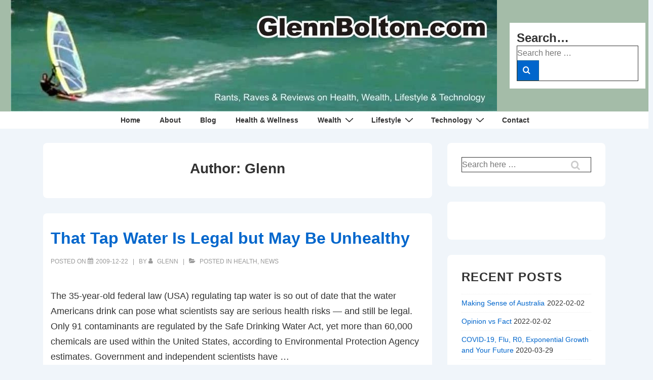

--- FILE ---
content_type: text/html; charset=UTF-8
request_url: https://glennbolton.com/author/glenn/page/19/
body_size: 26973
content:
<!doctype html>
<html class="no-js" lang="en-US" xmlns:fb="https://www.facebook.com/2008/fbml" xmlns:addthis="https://www.addthis.com/help/api-spec"  prefix="og: https://ogp.me/ns#" > <!--<![endif]-->

	<head>
		<meta charset="UTF-8"/>
		<meta name="viewport" content="width=device-width, initial-scale=1.0">
		<link rel="profile" href="http://gmpg.org/xfn/11"/>
		<link rel="pingback" href="https://glennbolton.com/xmlrpc.php"/>	
			<style>img:is([sizes="auto" i], [sizes^="auto," i]) { contain-intrinsic-size: 3000px 1500px }</style>
	
<!-- Search Engine Optimization by Rank Math - https://rankmath.com/ -->
<title>Glenn | GlennBolton.com</title>
<meta name="robots" content="follow, noindex"/>
<meta property="og:locale" content="en_US" />
<meta property="og:type" content="profile" />
<meta property="og:title" content="Glenn | GlennBolton.com" />
<meta property="og:url" content="https://glennbolton.com/author/glenn/page/19/" />
<meta property="og:site_name" content="GlennBolton.com" />
<meta name="twitter:card" content="summary_large_image" />
<meta name="twitter:title" content="Glenn | GlennBolton.com" />
<meta name="twitter:label1" content="Name" />
<meta name="twitter:data1" content="Glenn" />
<meta name="twitter:label2" content="Posts" />
<meta name="twitter:data2" content="187" />
<script type="application/ld+json" class="rank-math-schema">{"@context":"https://schema.org","@graph":[{"@type":"Person","@id":"https://glennbolton.com/#person","name":"SupaClix Admin","image":{"@type":"ImageObject","@id":"https://glennbolton.com/#logo","url":"https://glennbolton.com/wp-content/uploads/2014/02/cropped-glennbolton-com-header-960-2.jpg","contentUrl":"https://glennbolton.com/wp-content/uploads/2014/02/cropped-glennbolton-com-header-960-2.jpg","caption":"SupaClix Admin","inLanguage":"en-US","width":"960","height":"220"}},{"@type":"WebSite","@id":"https://glennbolton.com/#website","url":"https://glennbolton.com","name":"SupaClix Admin","publisher":{"@id":"https://glennbolton.com/#person"},"inLanguage":"en-US"},{"@type":"ProfilePage","@id":"https://glennbolton.com/author/glenn/page/19/#webpage","url":"https://glennbolton.com/author/glenn/page/19/","name":"Glenn | GlennBolton.com","isPartOf":{"@id":"https://glennbolton.com/#website"},"inLanguage":"en-US"},{"@type":"Person","@id":"https://glennbolton.com/author/glenn/","name":"Glenn","url":"https://glennbolton.com/author/glenn/","image":{"@type":"ImageObject","@id":"https://secure.gravatar.com/avatar/1298b043773a88e4039e64221fd4ec7fc06bad59936f195aafb13d720316d715?s=96&amp;d=mm&amp;r=g","url":"https://secure.gravatar.com/avatar/1298b043773a88e4039e64221fd4ec7fc06bad59936f195aafb13d720316d715?s=96&amp;d=mm&amp;r=g","caption":"Glenn","inLanguage":"en-US"},"sameAs":["http://glennbolton.com"],"mainEntityOfPage":{"@id":"https://glennbolton.com/author/glenn/page/19/#webpage"}}]}</script>
<!-- /Rank Math WordPress SEO plugin -->

<link rel="alternate" type="application/rss+xml" title="GlennBolton.com &raquo; Feed" href="https://glennbolton.com/feed/" />
<link rel="alternate" type="application/rss+xml" title="GlennBolton.com &raquo; Comments Feed" href="https://glennbolton.com/comments/feed/" />
<link rel="alternate" type="application/rss+xml" title="GlennBolton.com &raquo; Posts by Glenn Feed" href="https://glennbolton.com/author/glenn/feed/" />
		<style>
			.lazyload,
			.lazyloading {
				max-width: 100%;
			}
		</style>
		<script>
window._wpemojiSettings = {"baseUrl":"https:\/\/s.w.org\/images\/core\/emoji\/16.0.1\/72x72\/","ext":".png","svgUrl":"https:\/\/s.w.org\/images\/core\/emoji\/16.0.1\/svg\/","svgExt":".svg","source":{"concatemoji":"https:\/\/glennbolton.com\/wp-includes\/js\/wp-emoji-release.min.js?ver=6.8.3"}};
/*! This file is auto-generated */
!function(s,n){var o,i,e;function c(e){try{var t={supportTests:e,timestamp:(new Date).valueOf()};sessionStorage.setItem(o,JSON.stringify(t))}catch(e){}}function p(e,t,n){e.clearRect(0,0,e.canvas.width,e.canvas.height),e.fillText(t,0,0);var t=new Uint32Array(e.getImageData(0,0,e.canvas.width,e.canvas.height).data),a=(e.clearRect(0,0,e.canvas.width,e.canvas.height),e.fillText(n,0,0),new Uint32Array(e.getImageData(0,0,e.canvas.width,e.canvas.height).data));return t.every(function(e,t){return e===a[t]})}function u(e,t){e.clearRect(0,0,e.canvas.width,e.canvas.height),e.fillText(t,0,0);for(var n=e.getImageData(16,16,1,1),a=0;a<n.data.length;a++)if(0!==n.data[a])return!1;return!0}function f(e,t,n,a){switch(t){case"flag":return n(e,"\ud83c\udff3\ufe0f\u200d\u26a7\ufe0f","\ud83c\udff3\ufe0f\u200b\u26a7\ufe0f")?!1:!n(e,"\ud83c\udde8\ud83c\uddf6","\ud83c\udde8\u200b\ud83c\uddf6")&&!n(e,"\ud83c\udff4\udb40\udc67\udb40\udc62\udb40\udc65\udb40\udc6e\udb40\udc67\udb40\udc7f","\ud83c\udff4\u200b\udb40\udc67\u200b\udb40\udc62\u200b\udb40\udc65\u200b\udb40\udc6e\u200b\udb40\udc67\u200b\udb40\udc7f");case"emoji":return!a(e,"\ud83e\udedf")}return!1}function g(e,t,n,a){var r="undefined"!=typeof WorkerGlobalScope&&self instanceof WorkerGlobalScope?new OffscreenCanvas(300,150):s.createElement("canvas"),o=r.getContext("2d",{willReadFrequently:!0}),i=(o.textBaseline="top",o.font="600 32px Arial",{});return e.forEach(function(e){i[e]=t(o,e,n,a)}),i}function t(e){var t=s.createElement("script");t.src=e,t.defer=!0,s.head.appendChild(t)}"undefined"!=typeof Promise&&(o="wpEmojiSettingsSupports",i=["flag","emoji"],n.supports={everything:!0,everythingExceptFlag:!0},e=new Promise(function(e){s.addEventListener("DOMContentLoaded",e,{once:!0})}),new Promise(function(t){var n=function(){try{var e=JSON.parse(sessionStorage.getItem(o));if("object"==typeof e&&"number"==typeof e.timestamp&&(new Date).valueOf()<e.timestamp+604800&&"object"==typeof e.supportTests)return e.supportTests}catch(e){}return null}();if(!n){if("undefined"!=typeof Worker&&"undefined"!=typeof OffscreenCanvas&&"undefined"!=typeof URL&&URL.createObjectURL&&"undefined"!=typeof Blob)try{var e="postMessage("+g.toString()+"("+[JSON.stringify(i),f.toString(),p.toString(),u.toString()].join(",")+"));",a=new Blob([e],{type:"text/javascript"}),r=new Worker(URL.createObjectURL(a),{name:"wpTestEmojiSupports"});return void(r.onmessage=function(e){c(n=e.data),r.terminate(),t(n)})}catch(e){}c(n=g(i,f,p,u))}t(n)}).then(function(e){for(var t in e)n.supports[t]=e[t],n.supports.everything=n.supports.everything&&n.supports[t],"flag"!==t&&(n.supports.everythingExceptFlag=n.supports.everythingExceptFlag&&n.supports[t]);n.supports.everythingExceptFlag=n.supports.everythingExceptFlag&&!n.supports.flag,n.DOMReady=!1,n.readyCallback=function(){n.DOMReady=!0}}).then(function(){return e}).then(function(){var e;n.supports.everything||(n.readyCallback(),(e=n.source||{}).concatemoji?t(e.concatemoji):e.wpemoji&&e.twemoji&&(t(e.twemoji),t(e.wpemoji)))}))}((window,document),window._wpemojiSettings);
</script>
<link rel='stylesheet' id='hfe-widgets-style-css' href='https://glennbolton.com/wp-content/plugins/header-footer-elementor/inc/widgets-css/frontend.css?ver=2.6.1' media='all' />
<style id='wp-emoji-styles-inline-css'>

	img.wp-smiley, img.emoji {
		display: inline !important;
		border: none !important;
		box-shadow: none !important;
		height: 1em !important;
		width: 1em !important;
		margin: 0 0.07em !important;
		vertical-align: -0.1em !important;
		background: none !important;
		padding: 0 !important;
	}
</style>
<link rel='stylesheet' id='wp-block-library-css' href='https://glennbolton.com/wp-includes/css/dist/block-library/style.min.css?ver=6.8.3' media='all' />
<style id='wp-block-library-theme-inline-css'>
.wp-block-audio :where(figcaption){color:#555;font-size:13px;text-align:center}.is-dark-theme .wp-block-audio :where(figcaption){color:#ffffffa6}.wp-block-audio{margin:0 0 1em}.wp-block-code{border:1px solid #ccc;border-radius:4px;font-family:Menlo,Consolas,monaco,monospace;padding:.8em 1em}.wp-block-embed :where(figcaption){color:#555;font-size:13px;text-align:center}.is-dark-theme .wp-block-embed :where(figcaption){color:#ffffffa6}.wp-block-embed{margin:0 0 1em}.blocks-gallery-caption{color:#555;font-size:13px;text-align:center}.is-dark-theme .blocks-gallery-caption{color:#ffffffa6}:root :where(.wp-block-image figcaption){color:#555;font-size:13px;text-align:center}.is-dark-theme :root :where(.wp-block-image figcaption){color:#ffffffa6}.wp-block-image{margin:0 0 1em}.wp-block-pullquote{border-bottom:4px solid;border-top:4px solid;color:currentColor;margin-bottom:1.75em}.wp-block-pullquote cite,.wp-block-pullquote footer,.wp-block-pullquote__citation{color:currentColor;font-size:.8125em;font-style:normal;text-transform:uppercase}.wp-block-quote{border-left:.25em solid;margin:0 0 1.75em;padding-left:1em}.wp-block-quote cite,.wp-block-quote footer{color:currentColor;font-size:.8125em;font-style:normal;position:relative}.wp-block-quote:where(.has-text-align-right){border-left:none;border-right:.25em solid;padding-left:0;padding-right:1em}.wp-block-quote:where(.has-text-align-center){border:none;padding-left:0}.wp-block-quote.is-large,.wp-block-quote.is-style-large,.wp-block-quote:where(.is-style-plain){border:none}.wp-block-search .wp-block-search__label{font-weight:700}.wp-block-search__button{border:1px solid #ccc;padding:.375em .625em}:where(.wp-block-group.has-background){padding:1.25em 2.375em}.wp-block-separator.has-css-opacity{opacity:.4}.wp-block-separator{border:none;border-bottom:2px solid;margin-left:auto;margin-right:auto}.wp-block-separator.has-alpha-channel-opacity{opacity:1}.wp-block-separator:not(.is-style-wide):not(.is-style-dots){width:100px}.wp-block-separator.has-background:not(.is-style-dots){border-bottom:none;height:1px}.wp-block-separator.has-background:not(.is-style-wide):not(.is-style-dots){height:2px}.wp-block-table{margin:0 0 1em}.wp-block-table td,.wp-block-table th{word-break:normal}.wp-block-table :where(figcaption){color:#555;font-size:13px;text-align:center}.is-dark-theme .wp-block-table :where(figcaption){color:#ffffffa6}.wp-block-video :where(figcaption){color:#555;font-size:13px;text-align:center}.is-dark-theme .wp-block-video :where(figcaption){color:#ffffffa6}.wp-block-video{margin:0 0 1em}:root :where(.wp-block-template-part.has-background){margin-bottom:0;margin-top:0;padding:1.25em 2.375em}
</style>
<style id='classic-theme-styles-inline-css'>
/*! This file is auto-generated */
.wp-block-button__link{color:#fff;background-color:#32373c;border-radius:9999px;box-shadow:none;text-decoration:none;padding:calc(.667em + 2px) calc(1.333em + 2px);font-size:1.125em}.wp-block-file__button{background:#32373c;color:#fff;text-decoration:none}
</style>
<style id='global-styles-inline-css'>
:root{--wp--preset--aspect-ratio--square: 1;--wp--preset--aspect-ratio--4-3: 4/3;--wp--preset--aspect-ratio--3-4: 3/4;--wp--preset--aspect-ratio--3-2: 3/2;--wp--preset--aspect-ratio--2-3: 2/3;--wp--preset--aspect-ratio--16-9: 16/9;--wp--preset--aspect-ratio--9-16: 9/16;--wp--preset--color--black: #000000;--wp--preset--color--cyan-bluish-gray: #abb8c3;--wp--preset--color--white: #ffffff;--wp--preset--color--pale-pink: #f78da7;--wp--preset--color--vivid-red: #cf2e2e;--wp--preset--color--luminous-vivid-orange: #ff6900;--wp--preset--color--luminous-vivid-amber: #fcb900;--wp--preset--color--light-green-cyan: #7bdcb5;--wp--preset--color--vivid-green-cyan: #00d084;--wp--preset--color--pale-cyan-blue: #8ed1fc;--wp--preset--color--vivid-cyan-blue: #0693e3;--wp--preset--color--vivid-purple: #9b51e0;--wp--preset--color--button-color: #0066CC;--wp--preset--color--button-hover-color: #10659C;--wp--preset--color--button-hover-text-color: #FFFFFF;--wp--preset--color--button-text-color: #FFFFFF;--wp--preset--color--responsive-container-background-color: #333333;--wp--preset--color--responsive-main-container-background-color: #ffffff;--wp--preset--gradient--vivid-cyan-blue-to-vivid-purple: linear-gradient(135deg,rgba(6,147,227,1) 0%,rgb(155,81,224) 100%);--wp--preset--gradient--light-green-cyan-to-vivid-green-cyan: linear-gradient(135deg,rgb(122,220,180) 0%,rgb(0,208,130) 100%);--wp--preset--gradient--luminous-vivid-amber-to-luminous-vivid-orange: linear-gradient(135deg,rgba(252,185,0,1) 0%,rgba(255,105,0,1) 100%);--wp--preset--gradient--luminous-vivid-orange-to-vivid-red: linear-gradient(135deg,rgba(255,105,0,1) 0%,rgb(207,46,46) 100%);--wp--preset--gradient--very-light-gray-to-cyan-bluish-gray: linear-gradient(135deg,rgb(238,238,238) 0%,rgb(169,184,195) 100%);--wp--preset--gradient--cool-to-warm-spectrum: linear-gradient(135deg,rgb(74,234,220) 0%,rgb(151,120,209) 20%,rgb(207,42,186) 40%,rgb(238,44,130) 60%,rgb(251,105,98) 80%,rgb(254,248,76) 100%);--wp--preset--gradient--blush-light-purple: linear-gradient(135deg,rgb(255,206,236) 0%,rgb(152,150,240) 100%);--wp--preset--gradient--blush-bordeaux: linear-gradient(135deg,rgb(254,205,165) 0%,rgb(254,45,45) 50%,rgb(107,0,62) 100%);--wp--preset--gradient--luminous-dusk: linear-gradient(135deg,rgb(255,203,112) 0%,rgb(199,81,192) 50%,rgb(65,88,208) 100%);--wp--preset--gradient--pale-ocean: linear-gradient(135deg,rgb(255,245,203) 0%,rgb(182,227,212) 50%,rgb(51,167,181) 100%);--wp--preset--gradient--electric-grass: linear-gradient(135deg,rgb(202,248,128) 0%,rgb(113,206,126) 100%);--wp--preset--gradient--midnight: linear-gradient(135deg,rgb(2,3,129) 0%,rgb(40,116,252) 100%);--wp--preset--font-size--small: 13px;--wp--preset--font-size--medium: 20px;--wp--preset--font-size--large: 32px;--wp--preset--font-size--x-large: 42px;--wp--preset--font-size--normal: 18px;--wp--preset--font-size--larger: 40px;--wp--preset--spacing--20: 0.44rem;--wp--preset--spacing--30: 0.67rem;--wp--preset--spacing--40: 1rem;--wp--preset--spacing--50: 1.5rem;--wp--preset--spacing--60: 2.25rem;--wp--preset--spacing--70: 3.38rem;--wp--preset--spacing--80: 5.06rem;--wp--preset--shadow--natural: 6px 6px 9px rgba(0, 0, 0, 0.2);--wp--preset--shadow--deep: 12px 12px 50px rgba(0, 0, 0, 0.4);--wp--preset--shadow--sharp: 6px 6px 0px rgba(0, 0, 0, 0.2);--wp--preset--shadow--outlined: 6px 6px 0px -3px rgba(255, 255, 255, 1), 6px 6px rgba(0, 0, 0, 1);--wp--preset--shadow--crisp: 6px 6px 0px rgba(0, 0, 0, 1);}:where(.is-layout-flex){gap: 0.5em;}:where(.is-layout-grid){gap: 0.5em;}body .is-layout-flex{display: flex;}.is-layout-flex{flex-wrap: wrap;align-items: center;}.is-layout-flex > :is(*, div){margin: 0;}body .is-layout-grid{display: grid;}.is-layout-grid > :is(*, div){margin: 0;}:where(.wp-block-columns.is-layout-flex){gap: 2em;}:where(.wp-block-columns.is-layout-grid){gap: 2em;}:where(.wp-block-post-template.is-layout-flex){gap: 1.25em;}:where(.wp-block-post-template.is-layout-grid){gap: 1.25em;}.has-black-color{color: var(--wp--preset--color--black) !important;}.has-cyan-bluish-gray-color{color: var(--wp--preset--color--cyan-bluish-gray) !important;}.has-white-color{color: var(--wp--preset--color--white) !important;}.has-pale-pink-color{color: var(--wp--preset--color--pale-pink) !important;}.has-vivid-red-color{color: var(--wp--preset--color--vivid-red) !important;}.has-luminous-vivid-orange-color{color: var(--wp--preset--color--luminous-vivid-orange) !important;}.has-luminous-vivid-amber-color{color: var(--wp--preset--color--luminous-vivid-amber) !important;}.has-light-green-cyan-color{color: var(--wp--preset--color--light-green-cyan) !important;}.has-vivid-green-cyan-color{color: var(--wp--preset--color--vivid-green-cyan) !important;}.has-pale-cyan-blue-color{color: var(--wp--preset--color--pale-cyan-blue) !important;}.has-vivid-cyan-blue-color{color: var(--wp--preset--color--vivid-cyan-blue) !important;}.has-vivid-purple-color{color: var(--wp--preset--color--vivid-purple) !important;}.has-black-background-color{background-color: var(--wp--preset--color--black) !important;}.has-cyan-bluish-gray-background-color{background-color: var(--wp--preset--color--cyan-bluish-gray) !important;}.has-white-background-color{background-color: var(--wp--preset--color--white) !important;}.has-pale-pink-background-color{background-color: var(--wp--preset--color--pale-pink) !important;}.has-vivid-red-background-color{background-color: var(--wp--preset--color--vivid-red) !important;}.has-luminous-vivid-orange-background-color{background-color: var(--wp--preset--color--luminous-vivid-orange) !important;}.has-luminous-vivid-amber-background-color{background-color: var(--wp--preset--color--luminous-vivid-amber) !important;}.has-light-green-cyan-background-color{background-color: var(--wp--preset--color--light-green-cyan) !important;}.has-vivid-green-cyan-background-color{background-color: var(--wp--preset--color--vivid-green-cyan) !important;}.has-pale-cyan-blue-background-color{background-color: var(--wp--preset--color--pale-cyan-blue) !important;}.has-vivid-cyan-blue-background-color{background-color: var(--wp--preset--color--vivid-cyan-blue) !important;}.has-vivid-purple-background-color{background-color: var(--wp--preset--color--vivid-purple) !important;}.has-black-border-color{border-color: var(--wp--preset--color--black) !important;}.has-cyan-bluish-gray-border-color{border-color: var(--wp--preset--color--cyan-bluish-gray) !important;}.has-white-border-color{border-color: var(--wp--preset--color--white) !important;}.has-pale-pink-border-color{border-color: var(--wp--preset--color--pale-pink) !important;}.has-vivid-red-border-color{border-color: var(--wp--preset--color--vivid-red) !important;}.has-luminous-vivid-orange-border-color{border-color: var(--wp--preset--color--luminous-vivid-orange) !important;}.has-luminous-vivid-amber-border-color{border-color: var(--wp--preset--color--luminous-vivid-amber) !important;}.has-light-green-cyan-border-color{border-color: var(--wp--preset--color--light-green-cyan) !important;}.has-vivid-green-cyan-border-color{border-color: var(--wp--preset--color--vivid-green-cyan) !important;}.has-pale-cyan-blue-border-color{border-color: var(--wp--preset--color--pale-cyan-blue) !important;}.has-vivid-cyan-blue-border-color{border-color: var(--wp--preset--color--vivid-cyan-blue) !important;}.has-vivid-purple-border-color{border-color: var(--wp--preset--color--vivid-purple) !important;}.has-vivid-cyan-blue-to-vivid-purple-gradient-background{background: var(--wp--preset--gradient--vivid-cyan-blue-to-vivid-purple) !important;}.has-light-green-cyan-to-vivid-green-cyan-gradient-background{background: var(--wp--preset--gradient--light-green-cyan-to-vivid-green-cyan) !important;}.has-luminous-vivid-amber-to-luminous-vivid-orange-gradient-background{background: var(--wp--preset--gradient--luminous-vivid-amber-to-luminous-vivid-orange) !important;}.has-luminous-vivid-orange-to-vivid-red-gradient-background{background: var(--wp--preset--gradient--luminous-vivid-orange-to-vivid-red) !important;}.has-very-light-gray-to-cyan-bluish-gray-gradient-background{background: var(--wp--preset--gradient--very-light-gray-to-cyan-bluish-gray) !important;}.has-cool-to-warm-spectrum-gradient-background{background: var(--wp--preset--gradient--cool-to-warm-spectrum) !important;}.has-blush-light-purple-gradient-background{background: var(--wp--preset--gradient--blush-light-purple) !important;}.has-blush-bordeaux-gradient-background{background: var(--wp--preset--gradient--blush-bordeaux) !important;}.has-luminous-dusk-gradient-background{background: var(--wp--preset--gradient--luminous-dusk) !important;}.has-pale-ocean-gradient-background{background: var(--wp--preset--gradient--pale-ocean) !important;}.has-electric-grass-gradient-background{background: var(--wp--preset--gradient--electric-grass) !important;}.has-midnight-gradient-background{background: var(--wp--preset--gradient--midnight) !important;}.has-small-font-size{font-size: var(--wp--preset--font-size--small) !important;}.has-medium-font-size{font-size: var(--wp--preset--font-size--medium) !important;}.has-large-font-size{font-size: var(--wp--preset--font-size--large) !important;}.has-x-large-font-size{font-size: var(--wp--preset--font-size--x-large) !important;}
:where(.wp-block-post-template.is-layout-flex){gap: 1.25em;}:where(.wp-block-post-template.is-layout-grid){gap: 1.25em;}
:where(.wp-block-columns.is-layout-flex){gap: 2em;}:where(.wp-block-columns.is-layout-grid){gap: 2em;}
:root :where(.wp-block-pullquote){font-size: 1.5em;line-height: 1.6;}
</style>
<link rel='stylesheet' id='hfe-style-css' href='https://glennbolton.com/wp-content/plugins/header-footer-elementor/assets/css/header-footer-elementor.css?ver=2.6.1' media='all' />
<link rel='stylesheet' id='elementor-icons-css' href='https://glennbolton.com/wp-content/plugins/elementor/assets/lib/eicons/css/elementor-icons.min.css?ver=5.44.0' media='all' />
<link rel='stylesheet' id='elementor-frontend-css' href='https://glennbolton.com/wp-content/plugins/elementor/assets/css/frontend.min.css?ver=3.32.5' media='all' />
<link rel='stylesheet' id='elementor-post-3510-css' href='https://glennbolton.com/wp-content/uploads/elementor/css/post-3510.css?ver=1761735616' media='all' />
<link rel='stylesheet' id='responsive-style-css' href='https://glennbolton.com/wp-content/themes/responsive/core/css/style.min.css?ver=6.2.6' media='all' />
<style id='responsive-style-inline-css'>
:root .has-button-color-color { color: #0066CC; }:root .has-button-color-background-color { background-color: #0066CC; }:root .has-button-hover-color-color { color: #10659C; }:root .has-button-hover-color-background-color { background-color: #10659C; }:root .has-button-hover-text-color-color { color: #FFFFFF; }:root .has-button-hover-text-color-background-color { background-color: #FFFFFF; }:root .has-button-text-color-color { color: #FFFFFF; }:root .has-button-text-color-background-color { background-color: #FFFFFF; }:root .has-responsive-container-background-color-color { color: #333333; }:root .has-responsive-container-background-color-background-color { background-color: #333333; }:root .has-responsive-main-container-background-color-color { color: #ffffff; }:root .has-responsive-main-container-background-color-background-color { background-color: #ffffff; }
:root{--responsive-scrollbar-width:0px}.page.front-page.responsive-site-style-content-boxed .custom-home-widget-section.home-widgets, .blog.front-page.responsive-site-style-content-boxed .custom-home-widget-section.home-widgets, .responsive-site-style-content-boxed .custom-home-about-section, .responsive-site-style-content-boxed .custom-home-feature-section, .responsive-site-style-content-boxed .custom-home-team-section, .responsive-site-style-content-boxed .custom-home-testimonial-section, .responsive-site-style-content-boxed .custom-home-contact-section, .responsive-site-style-content-boxed .custom-home-widget-section, .responsive-site-style-content-boxed .custom-home-featured-area, .responsive-site-style-content-boxed .site-content-header, .responsive-site-style-content-boxed .content-area-wrapper, .responsive-site-style-content-boxed .site-content .hentry, .responsive-site-style-content-boxed .give-wrap .give_forms, .responsive-site-style-content-boxed .navigation, .responsive-site-style-content-boxed .comments-area, .responsive-site-style-content-boxed .comment-respond, .responsive-site-style-boxed .custom-home-about-section, .responsive-site-style-boxed .custom-home-feature-section, .responsive-site-style-boxed .custom-home-team-section, .responsive-site-style-boxed .custom-home-testimonial-section, .responsive-site-style-boxed .custom-home-contact-section, .responsive-site-style-boxed .custom-home-widget-section, .responsive-site-style-boxed .custom-home-featured-area, .responsive-site-style-boxed .site-content-header, .responsive-site-style-boxed .site-content .hentry, .responsive-site-style-boxed .give-wrap .give_forms, .responsive-site-style-boxed .navigation, .responsive-site-style-boxed .comments-area, .responsive-site-style-boxed .comment-respond, .responsive-site-style-boxed .comment-respond, .responsive-site-style-boxed aside#secondary .widget-wrapper, .responsive-site-style-boxed .site-content article.product, .woocommerce.responsive-site-style-content-boxed .related-product-wrapper, .woocommerce-page.responsive-site-style-content-boxed .related-product-wrapper, .woocommerce-page.responsive-site-style-content-boxed .products-wrapper, .woocommerce.responsive-site-style-content-boxed .products-wrapper, .woocommerce-page:not(.responsive-site-style-flat) .woocommerce-pagination, .woocommerce-page.single-product:not(.responsive-site-style-flat) div.product, .woocommerce.single-product:not(.responsive-site-style-flat) div.product, .elementor-element.elementor-products-grid ul.products li.product .responsive-shop-summary-wrap{background-color:#ffffff;border-radius:8px 8px 8px 8px;background:''}.container, [class*='__inner-container'], .site-header-full-width-main-navigation.site-mobile-header-layout-vertical:not(.responsive-site-full-width) .main-navigation-wrapper{max-width:1000px}@media screen and ( max-width:992px ){.page.front-page.responsive-site-style-content-boxed .custom-home-widget-section.home-widgets, .blog.front-page.responsive-site-style-content-boxed .custom-home-widget-section.home-widgets, .responsive-site-style-content-boxed .custom-home-about-section, .responsive-site-style-content-boxed .custom-home-feature-section, .responsive-site-style-content-boxed .custom-home-team-section, .responsive-site-style-content-boxed .custom-home-testimonial-section, .responsive-site-style-content-boxed .custom-home-contact-section, .responsive-site-style-content-boxed .custom-home-widget-section, .responsive-site-style-content-boxed .custom-home-featured-area, .responsive-site-style-content-boxed .site-content-header, .responsive-site-style-content-boxed .content-area-wrapper, .responsive-site-style-content-boxed .site-content .hentry, .responsive-site-style-content-boxed .give-wrap .give_forms, .responsive-site-style-content-boxed .navigation, .responsive-site-style-content-boxed .responsive-single-related-posts-container, .responsive-site-style-content-boxed .comments-area, .responsive-site-style-content-boxed .comment-respond, .responsive-site-style-boxed .custom-home-about-section, .responsive-site-style-boxed .custom-home-feature-section, .responsive-site-style-boxed .custom-home-team-section, .responsive-site-style-boxed .custom-home-testimonial-section, .responsive-site-style-boxed .custom-home-contact-section, .responsive-site-style-boxed .custom-home-widget-section, .responsive-site-style-boxed .custom-home-featured-area, .responsive-site-style-boxed .site-content-header, .responsive-site-style-boxed .site-content .hentry, .responsive-site-style-boxed .give-wrap .give_forms, .responsive-site-style-boxed .navigation, .responsive-site-style-boxed .responsive-single-related-posts-container, .responsive-site-style-boxed .comments-area, .responsive-site-style-boxed .comment-respond, .responsive-site-style-boxed .comment-respond, .responsive-site-style-boxed aside#secondary .widget-wrapper, .responsive-site-style-boxed .site-content article.product{border-radius:8px 8px 8px 8px}}@media screen and ( max-width:576px ){.page.front-page.responsive-site-style-content-boxed .custom-home-widget-section.home-widgets, .blog.front-page.responsive-site-style-content-boxed .custom-home-widget-section.home-widgets, .responsive-site-style-content-boxed .custom-home-about-section, .responsive-site-style-content-boxed .custom-home-feature-section, .responsive-site-style-content-boxed .custom-home-team-section, .responsive-site-style-content-boxed .custom-home-testimonial-section, .responsive-site-style-content-boxed .custom-home-contact-section, .responsive-site-style-content-boxed .custom-home-widget-section, .responsive-site-style-content-boxed .custom-home-featured-area, .responsive-site-style-content-boxed .site-content-header, .responsive-site-style-content-boxed .content-area-wrapper, .responsive-site-style-content-boxed .site-content .hentry, .responsive-site-style-content-boxed .give-wrap .give_forms, .responsive-site-style-content-boxed .navigation, .responsive-site-style-content-boxed .responsive-single-related-posts-container, .responsive-site-style-content-boxed .comments-area, .responsive-site-style-content-boxed .comment-respond, .responsive-site-style-boxed .custom-home-about-section, .responsive-site-style-boxed .custom-home-feature-section, .responsive-site-style-boxed .custom-home-team-section, .responsive-site-style-boxed .custom-home-testimonial-section, .responsive-site-style-boxed .custom-home-contact-section, .responsive-site-style-boxed .custom-home-widget-section, .responsive-site-style-boxed .custom-home-featured-area, .responsive-site-style-boxed .site-content-header, .responsive-site-style-boxed .site-content .hentry, .responsive-site-style-boxed .give-wrap .give_forms, .responsive-site-style-boxed .navigation, .responsive-site-style-boxed .responsive-single-related-posts-container, .responsive-site-style-boxed .comments-area, .responsive-site-style-boxed .comment-respond, .responsive-site-style-boxed .comment-respond, .responsive-site-style-boxed aside#secondary .widget-wrapper, .responsive-site-style-boxed .site-content article.product{border-radius:8px 8px 8px 8px}}address, blockquote, pre, code, kbd, tt, var{background-color:#eaeaea}p, .entry-content p{margin-bottom:em}.entry-content a:not(li > a), .comment-content a:not(.comment-edit-link):not(li > a), .woocommerce div.product .woocommerce-product-details__short-description a:not(li > a){text-decoration:unset}.responsive-site-style-content-boxed .hentry, .responsive-site-style-content-boxed .give-wrap .give_forms, .responsive-site-style-content-boxed .navigation, .responsive-site-style-content-boxed .responsive-single-related-posts-container, .responsive-site-style-content-boxed .comments-area, .responsive-site-style-content-boxed .comment-respond, .responsive-site-style-boxed .give-wrap .give_forms, .responsive-site-style-boxed .hentry, .responsive-site-style-boxed .navigation, .responsive-site-style-boxed .responsive-single-related-posts-container, .responsive-site-style-boxed .comments-area, .responsive-site-style-boxed .comment-respond, .page.front-page.responsive-site-style-flat .widget-wrapper, .blog.front-page.responsive-site-style-flat .widget-wrapper, .responsive-site-style-boxed .widget-wrapper, .responsive-site-style-boxed .site-content article.product{padding:20px}@media screen and ( max-width:992px ){.responsive-site-style-content-boxed .hentry, .responsive-site-style-content-boxed .give-wrap .give_forms, .responsive-site-style-content-boxed .navigation, .responsive-site-style-content-boxed .responsive-single-related-posts-container, .responsive-site-style-content-boxed .comments-area, .responsive-site-style-content-boxed .comment-respond, .responsive-site-style-boxed .hentry, .responsive-site-style-boxed .give-wrap .give_forms, .responsive-site-style-boxed .navigation, .responsive-site-style-boxed .responsive-single-related-posts-container, .responsive-site-style-boxed .comments-area, .responsive-site-style-boxed .comment-respond, .page.front-page.responsive-site-style-flat .widget-wrapper, .blog.front-page.responsive-site-style-flat .widget-wrapper, .responsive-site-style-boxed .widget-wrapper, .responsive-site-style-boxed .site-content article.product, .page-template-gutenberg-fullwidth.responsive-site-style-content-boxed .hentry .post-entry > div:not(.wp-block-cover):not(.wp-block-coblocks-map), .page-template-gutenberg-fullwidth.responsive-site-style-boxed .hentry .post-entry > div:not(.wp-block-cover):not(.wp-block-coblocks-map){padding:20px}}@media screen and ( max-width:576px ){.responsive-site-style-content-boxed .give-wrap .give_forms, .responsive-site-style-content-boxed .hentry, .responsive-site-style-content-boxed .navigation, .responsive-site-style-content-boxed .responsive-single-related-posts-container, .responsive-site-style-content-boxed .comments-area, .responsive-site-style-content-boxed .comment-respond, .responsive-site-style-boxed .hentry, .responsive-site-style-boxed .give-wrap .give_forms, .responsive-site-style-boxed .navigation, .responsive-site-style-boxed .responsive-single-related-posts-container, .responsive-site-style-boxed .comments-area, .responsive-site-style-boxed .comment-respond, .page.front-page.responsive-site-style-flat .widget-wrapper, .blog.front-page.responsive-site-style-flat .widget-wrapper, .responsive-site-style-boxed .widget-wrapper, .responsive-site-style-boxed .site-content article.product, .page-template-gutenberg-fullwidth.responsive-site-style-content-boxed .hentry .post-entry > div:not(.wp-block-cover):not(.wp-block-coblocks-map), .page-template-gutenberg-fullwidth.responsive-site-style-boxed .hentry .post-entry > div:not(.wp-block-cover):not(.wp-block-coblocks-map){padding:20px}}@media screen and ( min-width:992px ){.page aside.widget-area:not(.home-widgets)#secondary{width:30%}.page:not(.page-template-gutenberg-fullwidth):not(.page-template-full-width-page):not(.woocommerce-cart):not(.woocommerce-checkout):not(.front-page) #primary.content-area{width:70%}}@media screen and ( max-width:991px ){.page aside.widget-area:not(.home-widgets)#secondary{width:100%}}@media screen and ( min-width:992px ){.archive:not(.post-type-archive-product) aside.widget-area#secondary, .blog:not(.custom-home-page-active) aside.widget-area#secondary{width:30%}.archive:not(.post-type-archive-product):not(.post-type-archive-course) #primary.content-area, .blog:not(.custom-home-page-active) #primary.content-area{width:70%}}@media screen and ( max-width:991px ){.archive:not(.post-type-archive-product) aside.widget-area#secondary, .blog:not(.custom-home-page-active) aside.widget-area#secondary{width:100%}}@media screen and ( min-width:992px ){.single:not(.single-product) aside.widget-area#secondary{width:30%}.single:not(.single-product) #primary.content-area{width:70%}}@media screen and ( max-width:991px ){.single:not(.single-product) aside.widget-area#secondary{width:100%}}.responsive-site-style-boxed aside#secondary.main-sidebar .widget-wrapper{background-color:#ffffff;background-image:linear-gradient(to right, #ffffff, #ffffff), url();background-repeat:no-repeat;background-size:cover;background-attachment:scroll}body.custom-background{background:'';background-color:a4bca8}.elementor-widget-heading h1.elementor-heading-title{line-height:1.3}.elementor-widget-heading h2.elementor-heading-title{line-height:1.3}.elementor-widget-heading h3.elementor-heading-title{line-height:1.3}.elementor-widget-heading h4.elementor-heading-title{line-height:1.3}body{color:#333333}.post-data *, .hentry .post-data a, .hentry .post-data, .post-meta *, .hentry .post-meta a{color:#999999}a{color:#0066CC}.entry-content .woocommerce a.remove:hover{color:#0066CC !important;border-color:#0066CC}a:hover{color:#10659C}label{color:#333333}.responsive-block-editor-addons-button__wrapper > .not-inherited-from-theme, .responsive-block-editor-addons-button__wrapper > .inherited-from-theme{color:#ffffff}.responsive-block-editor-addons-button__wrapper:hover > .not-inherited-from-theme, .responsive-block-editor-addons-button__wrapper:hover > .inherited-from-theme{color:#ffffff}.page.front-page .button, .blog.front-page .button, .read-more-button .hentry .read-more .more-link, input[type=button], input[type=submit], button, .button, .wp-block-button__link, .wp-block-file__button, body div.wpforms-container-full .wpforms-form input[type=submit], body div.wpforms-container-full .wpforms-form button[type=submit], body div.wpforms-container-full .wpforms-form .wpforms-page-button, .main-navigation .menu .res-button-menu .res-custom-button{background-color:#0066CC;border-style:solid;border-color:#10659C;border-top-width:1px;border-right-width:1px;border-bottom-width:1px;border-left-width:1px;border-radius:0px;color:#ffffff;padding:10px}.wp-block-search__button{padding:10px;border-color:#10659C;border-style:solid;border-top-width:1px;border-right-width:1px;border-bottom-width:1px;border-left-width:1px}@media screen and ( max-width:992px ){.page.front-page .button, .blog.front-page .button, .read-more-button .hentry .read-more .more-link, input[type=button], .wp-block-button__link, .wp-block-file__button, input[type=submit], button, .button, body div.wpforms-container-full .wpforms-form input[type=submit], body div.wpforms-container-full .wpforms-form button[type=submit], body div.wpforms-container-full .wpforms-form .wpforms-page-button, .main-navigation .menu .res-button-menu .res-custom-button{padding:10px;border-radius:0px;border-color:#10659C;border-style:solid;border-top-width:1px;border-right-width:1px;border-bottom-width:1px;border-left-width:1px}.wp-block-search__button{padding:10px;border-color:#10659C;border-style:solid;border-top-width:1px;border-right-width:1px;border-bottom-width:1px;border-left-width:1px}}@media screen and ( max-width:576px ){.page.front-page .button, .blog.front-page .button, .read-more-button .hentry .read-more .more-link, input[type=button], .wp-block-button__link, .wp-block-file__button, input[type=submit], button, .button, body div.wpforms-container-full .wpforms-form input[type=submit], body div.wpforms-container-full .wpforms-form button[type=submit], body div.wpforms-container-full .wpforms-form .wpforms-page-button, .main-navigation .menu .res-button-menu .res-custom-button{padding:10px;border-radius:0px;border-color:#10659C;border-style:solid;border-top-width:1px;border-right-width:1px;border-bottom-width:1px;border-left-width:1px}.wp-block-search__button{padding:10px;border-color:#10659C;border-style:solid;border-top-width:1px;border-right-width:1px;border-bottom-width:1px;border-left-width:1px}}.page.front-page .button:focus, .blog.front-page .button:focus, .page.front-page .button:hover, .blog.front-page .button:hover, .wp-block-button__link.has-text-color.has-background:focus, .wp-block-button__link.has-text-color.has-background:hover, .wp-block-button__link.has-text-color:focus, .wp-block-button__link.has-text-color:hover, .wp-block-button__link.has-background:hover, .wp-block-button__link.has-background:focus, .main-navigation .menu .res-button-menu .res-custom-button:hover{color:#ffffff !important;background-color:#10659C !important}.wp-block-button__link:focus, .wp-block-button__link:hover, .wp-block-file__button:focus, .wp-block-file__button:hover, .read-more-button .hentry .read-more .more-link:hover, .read-more-button .hentry .read-more .more-link:focus, input[type=button]:hover, input[type=submit]:hover, input[type=button]:focus, input[type=submit]:focus, button:hover, button:focus, .button:hover, .button:focus, body div.wpforms-container-full .wpforms-form input[type=submit]:hover, body div.wpforms-container-full .wpforms-form input[type=submit]:focus, body div.wpforms-container-full .wpforms-form input[type=submit]:active, body div.wpforms-container-full .wpforms-form button[type=submit]:hover, body div.wpforms-container-full .wpforms-form button[type=submit]:focus, body div.wpforms-container-full .wpforms-form button[type=submit]:active, body div.wpforms-container-full .wpforms-form .wpforms-page-button:hover, body div.wpforms-container-full .wpforms-form .wpforms-page-button:active, body div.wpforms-container-full .wpforms-form .wpforms-page-button:focus, .main-navigation .menu .res-button-menu .res-custom-button:hover{color:#ffffff;border-color:#0066CC;background-color:#10659C}select, textarea, input[type=tel], input[type=email], input[type=number], input[type=search], input[type=text], input[type=date], input[type=datetime], input[type=datetime-local], input[type=month], input[type=password], input[type=range], input[type=time], input[type=url], input[type=week], body div.wpforms-container-full .wpforms-form input[type=date], body div.wpforms-container-full .wpforms-form input[type=datetime], body div.wpforms-container-full .wpforms-form input[type=datetime-local], body div.wpforms-container-full .wpforms-form input[type=email], body div.wpforms-container-full .wpforms-form input[type=month], body div.wpforms-container-full .wpforms-form input[type=number], body div.wpforms-container-full .wpforms-form input[type=password], body div.wpforms-container-full .wpforms-form input[type=range], body div.wpforms-container-full .wpforms-form input[type=search], body div.wpforms-container-full .wpforms-form input[type=tel], body div.wpforms-container-full .wpforms-form input[type=text], body div.wpforms-container-full .wpforms-form input[type=time], body div.wpforms-container-full .wpforms-form input[type=url], body div.wpforms-container-full .wpforms-form input[type=week], body div.wpforms-container-full .wpforms-form select, body div.wpforms-container-full .wpforms-form textarea{color:#333333;background-color:#ffffff;border-color:#cccccc;border-top-width:1px;border-right-width:1px;border-bottom-width:1px;border-left-width:1px;border-radius:0px;line-height:1.75;padding:10px;height:auto}.entry-content div.wpforms-container-full .wpforms-form select, body div.wpforms-container-full .wpforms-form select, select{background-image:linear-gradient(45deg, transparent 50%, #333333 50%), linear-gradient(135deg, #333333 50%, transparent 50%);background-position:calc(100% - 20px) calc(50% + 2px), calc(100% - 15px) calc(50% + 2px), calc(100% - .5em) .5em;background-size:5px 5px, 5px 5px, 1.5em 1.5em;background-repeat:no-repeat;-webkit-appearance:none;-moz-appearance:none}body div.wpforms-container-full .wpforms-form .wpforms-field input.wpforms-error, body div.wpforms-container-full .wpforms-form .wpforms-field input.user-invalid, body div.wpforms-container-full .wpforms-form .wpforms-field textarea.wpforms-error, body div.wpforms-container-full .wpforms-form .wpforms-field textarea.user-invalid, body div.wpforms-container-full .wpforms-form .wpforms-field select.wpforms-error, body div.wpforms-container-full .wpforms-form .wpforms-field select.user-invalid{border-top-width:1px;border-right-width:1px;border-bottom-width:1px;border-left-width:1px}@media screen and ( max-width:992px ){select, textarea, input[type=tel], input[type=email], input[type=number], input[type=search], input[type=text], input[type=date], input[type=datetime], input[type=datetime-local], input[type=month], input[type=password], input[type=range], input[type=time], input[type=url], input[type=week], body div.wpforms-container-full .wpforms-form input[type=date], body div.wpforms-container-full .wpforms-form input[type=datetime], body div.wpforms-container-full .wpforms-form input[type=datetime-local], body div.wpforms-container-full .wpforms-form input[type=email], body div.wpforms-container-full .wpforms-form input[type=month], body div.wpforms-container-full .wpforms-form input[type=number], body div.wpforms-container-full .wpforms-form input[type=password], body div.wpforms-container-full .wpforms-form input[type=range], body div.wpforms-container-full .wpforms-form input[type=search], body div.wpforms-container-full .wpforms-form input[type=tel], body div.wpforms-container-full .wpforms-form input[type=text], body div.wpforms-container-full .wpforms-form input[type=time], body div.wpforms-container-full .wpforms-form input[type=url], body div.wpforms-container-full .wpforms-form input[type=week], body div.wpforms-container-full .wpforms-form select, body div.wpforms-container-full .wpforms-form textarea{padding:5px;border-radius:0px;border-top-width:1px;border-right-width:1px;border-bottom-width:1px;border-left-width:1px}body div.wpforms-container-full .wpforms-form .wpforms-field input.wpforms-error, body div.wpforms-container-full .wpforms-form .wpforms-field input.user-invalid, body div.wpforms-container-full .wpforms-form .wpforms-field textarea.wpforms-error, body div.wpforms-container-full .wpforms-form .wpforms-field textarea.user-invalid, body div.wpforms-container-full .wpforms-form .wpforms-field select.wpforms-error, body div.wpforms-container-full .wpforms-form .wpforms-field select.user-invalid{border-top-width:1px;border-right-width:1px;border-bottom-width:1px;border-left-width:1px}}@media screen and ( max-width:576px ){select, textarea, input[type=tel], input[type=email], input[type=number], input[type=search], input[type=text], input[type=date], input[type=datetime], input[type=datetime-local], input[type=month], input[type=password], input[type=range], input[type=time], input[type=url], input[type=week], body div.wpforms-container-full .wpforms-form input[type=date], body div.wpforms-container-full .wpforms-form input[type=datetime], body div.wpforms-container-full .wpforms-form input[type=datetime-local], body div.wpforms-container-full .wpforms-form input[type=email], body div.wpforms-container-full .wpforms-form input[type=month], body div.wpforms-container-full .wpforms-form input[type=number], body div.wpforms-container-full .wpforms-form input[type=password], body div.wpforms-container-full .wpforms-form input[type=range], body div.wpforms-container-full .wpforms-form input[type=search], body div.wpforms-container-full .wpforms-form input[type=tel], body div.wpforms-container-full .wpforms-form input[type=text], body div.wpforms-container-full .wpforms-form input[type=time], body div.wpforms-container-full .wpforms-form input[type=url], body div.wpforms-container-full .wpforms-form input[type=week], body div.wpforms-container-full .wpforms-form select, body div.wpforms-container-full .wpforms-form textarea{padding:5px;border-radius:0px;border-top-width:1px;border-right-width:1px;border-bottom-width:1px;border-left-width:1px}body div.wpforms-container-full .wpforms-form .wpforms-field input.wpforms-error, body div.wpforms-container-full .wpforms-form .wpforms-field input.user-invalid, body div.wpforms-container-full .wpforms-form .wpforms-field textarea.wpforms-error, body div.wpforms-container-full .wpforms-form .wpforms-field textarea.user-invalid, body div.wpforms-container-full .wpforms-form .wpforms-field select.wpforms-error, body div.wpforms-container-full .wpforms-form .wpforms-field select.user-invalid{border-top-width:1px;border-right-width:1px;border-bottom-width:1px;border-left-width:1px}}.elementor-button-wrapper .elementor-button{padding:10px}@media screen and ( max-width:992px ){.elementor-button-wrapper .elementor-button{padding:10px}}@media screen and ( max-width:576px ){.elementor-button-wrapper .elementor-button{padding:10px}}.elementor-button-wrapper .elementor-button{border-style:solid;border-top-left-radius:px;border-top-right-radius:px;border-bottom-left-radius:px;border-bottom-right-radius:px;border-top-width:1px;border-right-width:1px;border-bottom-width:1px;border-left-width:1px;border-color:#10659C}@media screen and ( max-width:992px ){.elementor-button-wrapper .elementor-button{border-top-left-radius:px;border-top-right-radius:px;border-bottom-left-radius:px;border-bottom-right-radius:px;border-top-width:1px;border-right-width:1px;border-bottom-width:1px;border-left-width:1px}}@media screen and ( max-width:576px ){.elementor-button-wrapper .elementor-button{border-top-left-radius:px;border-top-right-radius:px;border-bottom-left-radius:px;border-bottom-right-radius:px;border-top-width:1px;border-right-width:1px;border-bottom-width:1px;border-left-width:1px}}h1{color:#333333}h2{color:#333333}h3{color:#333333}h4{color:#333333}h5{color:#333333}h6{color:#333333}body.custom-background.responsive-site-contained, body.custom-background.responsive-site-full-width{background-position:left top}body.custom-background.responsive-site-contained, body.custom-background.responsive-site-full-width{background-attachment:fixed}body.custom-background.responsive-site-contained, body.custom-background.responsive-site-full-width{background-repeat:repeat}body.custom-background.responsive-site-contained, body.custom-background.responsive-site-full-width{background-size:cover}.widget-area h1, .widget-area h2, .widget-area h3, .widget-area h4, .widget-area h5, .widget-area h6{color:#333333}.responsive-site-style-boxed aside#secondary .widget-wrapper{background-color:#ffffff}.widget-area{color:#333333}.widget-area .widget-wrapper a{color:#0066CC}.widget-area .widget-wrapper a:hover{color:#10659C}.main-navigation .children > li.focus > .children, .main-navigation .children > li.focus > .sub-menu-edge, .main-navigation .children > li:hover > .children, .main-navigation .children > li:hover > .sub-menu-edge, .main-navigation .sub-menu > li.focus > .children, .main-navigation .sub-menu > li.focus > .sub-menu-edge, .main-navigation .sub-menu > li:hover > .children, .main-navigation .sub-menu > li:hover > .sub-menu-edge, .sub-menu .sub-menu-edge:hover{left:auto !important;right:100%;top:0 !important}.main-navigation .children > li.focus > .children, .main-navigation .children > li.focus > .sub-menu-edge-rtl, .main-navigation .children > li:hover > .children, .main-navigation .children > li:hover > .sub-menu-edge-rtl, .main-navigation .sub-menu > li.focus > .children, .main-navigation .sub-menu > li.focus > .sub-menu-edge-rtl, .main-navigation .sub-menu > li:hover > .children, .main-navigation .sub-menu > li:hover > .sub-menu-edge-rtl, .sub-menu .sub-menu-edge-rtl:hover{left:100% !important;right:auto !important;top:0 !important}@media (min-width:1024px){.main-navigation .menu-toggle{display:none}.site-branding{width:auto}.main-navigation .menu{display:block}.main-navigation .menu > li{border-bottom:none;float:left;margin-left:2px}.main-navigation .children, .main-navigation .sub-menu{background-color:#ffffff;box-shadow:0 0px 2px #cccccc;left:-9999em;margin-left:0;top:100%;position:absolute;width:240px;z-index:9999}.main-navigation .children > li.focus > .children, .main-navigation .children > li.focus > .sub-menu, .main-navigation .children > li:hover > .children, .main-navigation .children > li:hover > .sub-menu, .main-navigation .sub-menu > li.focus > .children, .main-navigation .sub-menu > li.focus > .sub-menu, .main-navigation .sub-menu > li:hover > .children, .main-navigation .sub-menu > li:hover > .sub-menu{left:100%;top:0}.main-navigation .children > li:first-child, .main-navigation .sub-menu > li:first-child{border-top:none}.main-navigation .children a, .main-navigation .sub-menu a{padding:15px 15px}.site-header-layout-horizontal.site-header-main-navigation-site-branding .main-navigation .menu > li{margin-left:0;margin-right:2px}.site-header-layout-vertical .site-header .row{flex-direction:column}.site-header-layout-vertical .main-navigation .menu > li{margin-left:0;margin-right:2px}.site-header-layout-vertical.site-header-alignment-center .main-navigation .menu{display:table;margin-left:auto;margin-right:auto;width:auto}.site-header-layout-vertical.site-header-alignment-center .main-navigation .menu > li{margin-left:1px;margin-right:1px}.site-header-layout-vertical.site-header-alignment-right .main-navigation .menu{display:table;margin-right:0;margin-left:auto}.site-header-layout-vertical.site-header-alignment-right .main-navigation .menu > li{margin-left:1px;margin-right:0}.site-header-layout-vertical.site-header-full-width-main-navigation .main-navigation{margin-left:calc( 50% - 50vw );margin-right:calc( 50% - 50vw );max-width:100vw;width:100vw}.site-header-layout-horizontal .site-header .row{flex-wrap:nowrap}.site-header-layout-vertical.site-header-alignment-center .site-branding{text-align:center}.site-header-layout-vertical.site-header-alignment-center .main-navigation .menu-toggle{text-align:center;margin:auto}.site-header-layout-vertical.site-header-alignment-right .site-branding{text-align:right}.site-header-layout-vertical.site-header-alignment-right .main-navigation .menu-toggle{text-align:right;float:right}.site-header-layout-horizontal.header-widget-position-with_logo .site-branding{padding-right:75px}.site-header-layout-vertical.site-header-alignment-center .site-branding{text-align:center}.site-header-layout-vertical.site-header-alignment-center .main-navigation .menu-toggle{text-align:center;margin:auto}.site-header-layout-vertical.site-header-alignment-center .main-navigation .menu > li{margin-left:1px;margin-right:1px}.site-header-layout-vertical.site-header-alignment-right .site-branding{text-align:right}.site-header-layout-vertical.site-header-alignment-right .main-navigation .menu-toggle{text-align:right;float:right}.site-header-layout-vertical.site-header-alignment-right .main-navigation .menu > li{margin-left:1px;margin-right:1px}.site-header-layout-vertical.site-header-site-branding-main-navigation.site-header-full-width-main-navigation .main-navigation{border-top:1px solid #eaeaea}.site-header-layout-vertical.site-header-site-branding-main-navigation.site-header-full-width-main-navigation .main-navigation div{border-bottom:0}.site-header-layout-vertical.site-header-main-navigation-site-branding.site-header-full-width-main-navigation .main-navigation{border-bottom:1px solid #eaeaea;border-top:0}.site-header-layout-vertical.site-header-main-navigation-site-branding.site-header-full-width-main-navigation .main-navigation div{border-bottom:0}.children .res-iconify.no-menu{transform:rotate( -139deg );right:0.5rem}.main-navigation .menu .sub-menu .res-iconify svg{transform:translate(0,-50%) rotate(270deg)}}@media screen and ( max-width:1023px ){.site-below-header-inner-wrap:has(.main-navigation.toggled), .site-above-header-inner-wrap:has(.main-navigation.toggled){grid-template-columns:none}.site-primary-header-inner-wrap:has(.main-navigation.toggled){display:block}.site-primary-header-inner-wrap .main-navigation .menu-toggle{display:flex;justify-content:center;align-items:center;margin:auto;top:calc(16px * 1.75 * 0.575);right:15px;height:calc(16px * 1.75 * 1.75);font-size:20px;line-height:calc(16px * 1.75 * 1.75);text-align:center;z-index:9999}.site-mobile-header-layout-horizontal.site-header-main-navigation-site-branding .main-navigation .menu-toggle{bottom:0px}.site-mobile-header-layout-horizontal.site-header-site-branding-main-navigation .main-navigation .menu-toggle{top:0px;margin:-14px;margin-right:2px}.site-mobile-header-layout-horizontal.header-widget-position-with_logo .site-branding{padding-right:75px}.site-mobile-header-layout-vertical.site-mobile-header-alignment-center .site-branding{text-align:center}.site-mobile-header-layout-vertical.site-mobile-header-alignment-center .main-navigation .menu-toggle{text-align:center;margin:auto}.site-mobile-header-layout-vertical.site-mobile-header-alignment-center .main-navigation .menu > li{margin-left:1px;margin-right:1px}.site-mobile-header-layout-vertical.site-mobile-header-alignment-right .site-branding{text-align:right}.site-mobile-header-layout-vertical.site-mobile-header-alignment-right .main-navigation .menu-toggle{text-align:right;float:right}.site-mobile-header-layout-vertical.site-mobile-header-alignment-right .main-navigation .menu > li{margin-left:1px;margin-right:1px}.site-mobile-header-layout-vertical.site-header-site-branding-main-navigation.site-header-full-width-main-navigation .main-navigation{border-top:1px solid #eaeaea}.site-mobile-header-layout-vertical.site-header-site-branding-main-navigation.site-header-full-width-main-navigation .main-navigation div{border-bottom:0}.site-mobile-header-layout-vertical.site-header-main-navigation-site-branding.site-header-full-width-main-navigation .main-navigation{border-bottom:1px solid #eaeaea;border-top:0}.site-mobile-header-layout-vertical.site-header-main-navigation-site-branding.site-header-full-width-main-navigation .main-navigation div{border-bottom:0}.main-navigation .children, .main-navigation .sub-menu{display:none}.res-iconify{top:5.3px;display:block;position:absolute}.main-navigation .res-iconify.no-menu{top:16.3px}}@media screen and ( max-width:576px ){.site-mobile-header-layout-horizontal.site-header-main-navigation-site-branding .main-navigation .menu-toggle{bottom:0px}.site-mobile-header-layout-horizontal.site-header-site-branding-main-navigation .main-navigation .menu-toggle{top:0px}.site-mobile-header-layout-horizontal.header-widget-position-with_logo .site-branding{padding-right:15px}}.site-title a{color:#333333}.site-title a:hover{color:#10659C}.site-description{color:#999999}.site-branding-wrapper.site-branding-inline{display:flex;align-items:center;gap:12px}.site-branding-wrapper.site-branding-inline .site-title-tagline.site-title-inline{display:flex;flex-direction:column}.site-branding-wrapper.site-branding-inline .site-title-tagline.site-title-inline .site-title{margin:0}.site-header-row .main-navigation .main-navigation-wrapper{background-color:#ffffff}.header-full-width.site-header-layout-vertical .main-navigation.toggled, .site-header-layout-vertical.site-header-full-width-main-navigation .main-navigation.toggled, .responsive-site-full-width.site-header-layout-vertical .main-navigation.toggled, .site-header-row .main-navigation.toggled, .site-header-row .main-navigation.toggled .main-navigation-wrapper{background-color:#ffffff}@media ( max-width:1023px ){.site-mobile-header-layout-vertical .main-navigation{background-color:#ffffff}.site-header-row .main-navigation.toggled{background-color:#ffffff}.site-mobile-header-layout-vertical.site-header-site-branding-main-navigation:not(.site-header-full-width-main-navigation) .main-navigation{border-top:1px solid #eaeaea}.site-mobile-header-layout-vertical.site-header-main-navigation-site-branding:not(.site-header-full-width-main-navigation) .main-navigation{border-bottom:1px solid #eaeaea}}@media ( min-width:1023px ){.header-full-width.site-header-layout-vertical.site-header-site-branding-main-navigation .main-navigation, .responsive-site-full-width.site-header-layout-vertical.site-header-site-branding-main-navigation .main-navigation, .site-header-layout-vertical.site-header-site-branding-main-navigation:not(.site-header-full-width-main-navigation):not(.responsive-site-full-width):not(.header-full-width) .main-navigation > div{border-top:1px solid #eaeaea}.header-full-width.site-header-layout-vertical.site-header-main-navigation-site-branding .main-navigation, .responsive-site-full-width.site-header-layout-vertical.site-header-main-navigation-site-branding .main-navigation, .site-header-layout-vertical.site-header-main-navigation-site-branding:not(.site-header-full-width-main-navigation):not(.responsive-site-full-width):not(.header-full-width) .main-navigation > div{border-bottom:1px solid #eaeaea}}.site-header-layout-vertical.site-header-full-width-main-navigation.site-header-site-branding-main-navigation .main-navigation{border-top:1px solid #eaeaea}.site-header-layout-vertical.site-header-full-width-main-navigation.site-header-main-navigation-site-branding .main-navigation{border-bottom:1px solid #eaeaea}.main-navigation .menu > li > a{color:#333333}.responsive-llms-dash-wrap .llms-sd-item .llms-sd-link{color:#0066CC}.responsive-llms-dash-wrap .llms-sd-item .llms-sd-link:hover{color:#10659C}.llms-student-dashboard .responsive-llms-dash-nav-left .llms-sd-item.current a{border-right:5px solid #10659C}.llms-student-dashboard .responsive-llms-dash-nav-left .llms-sd-item a:hover{border-right:5px solid #0066CC}.llms-student-dashboard .responsive-llms-dash-nav-right .llms-sd-item.current a{border-left:5px solid #10659C}.llms-student-dashboard .responsive-llms-dash-nav-right .llms-sd-item a:hover{border-left:5px solid #0066CC}.llms-student-dashboard .responsive-llms-dash-nav-right nav.llms-sd-nav{border-left:1px solid #10659C}.llms-student-dashboard .responsive-llms-dash-nav-left nav.llms-sd-nav{border-right:1px solid #10659C}.main-navigation .res-iconify svg{stroke:#333333}.main-navigation .menu > li.current_page_item > a, .main-navigation .menu > li.current-menu-item > a{color:;background-color:#ffffff}.main-navigation .menu > li.current-menu-item > .res-iconify{color:}.main-navigation .menu > li.current-menu-item > a > .res-iconify svg{stroke:}.main-navigation .menu li > a:hover{color:#10659c;background-color:#ffffff}.main-navigation .menu li:hover .res-iconify svg:hover, .main-navigation .menu > li:hover > a:not(.sub-menu) > .res-iconify svg{stroke:#10659c}.main-navigation .children, .main-navigation .sub-menu{background-color:#ffffff}.main-navigation .children li a, .main-navigation .sub-menu li a{color:#333333}.main-navigation .sub-menu li .res-iconify svg{stroke:#333333}.main-navigation .menu .sub-menu .current_page_item > a, .main-navigation .menu .sub-menu .current-menu-item > a, .main-navigation .menu .children li.current_page_item a{color:;background-color:#ffffff}.main-navigation .menu .children li.current_page_item .res-iconify svg{stroke:}.main-navigation .children li a:hover, .main-navigation .sub-menu li a:hover, .main-navigation .menu .sub-menu .current_page_item > a:hover, .main-navigation .menu .sub-menu .current-menu-item > a:hover{color:#10659C;background-color:#ffffff}.main-navigation .menu .sub-menu li:hover > .res-iconify svg, .main-navigation .menu .sub-menu li:hover > a > .res-iconify svg{stroke:#10659C}.main-navigation .menu-toggle{background-color:#ffffff;color:#333333}.main-navigation .children, .main-navigation .sub-menu{border-top-width:0px;border-bottom-width:0px;border-left-width:0px;border-right-width:0px;border-color:;border-style:solid}@media screen and ( max-width:992px ){.main-navigation .children, .main-navigation .sub-menu{border-top-width:0px;border-bottom-width:0px;border-left-width:0px;border-right-width:0px;border-color:;border-style:solid}}@media screen and ( max-width:576px ){.main-navigation .children, .main-navigation .sub-menu{border-top-width:0px;border-bottom-width:0px;border-left-width:0px;border-right-width:0px;border-color:;border-style:solid}}.site-branding-wrapper{padding:0px}@media screen and ( max-width:992px ){.site-branding-wrapper{padding:0px}}@media screen and ( max-width:576px ){.site-branding-wrapper{padding:0px}}.res-transparent-header .site-content{padding:290px 0px 0px 0px}@media screen and ( max-width:992px ){.res-transparent-header .site-content{padding:10px}}@media screen and ( max-width:576px ){.res-transparent-header .site-content{padding:28px 0px 28px 0px}}@media (max-width:1023px){.main-navigation.toggled .menu{flex-direction:column}}@media (max-width:1023px){.main-navigation .menu-toggle{padding:15px 15px 15px 15px}}@media (max-width:992px){.main-navigation .menu-toggle{width:auto;padding:15px 15px 15px 15px}}@media (max-width:576px){.main-navigation .menu-toggle{width:auto;padding:15px 15px 15px 15px}}.hamburger-menu-label{font-size:20px}@media (max-width:1023px){.main-navigation.toggled .menu-toggle{background-color:#ffffff;border:none;border-radius:0px;margin:0}.main-navigation .menu-toggle{background-color:#ffffff;border:none;border-radius:0px}}.custom-logo-link{display:grid}.secondary-navigation-wrapper{display:flex}@media screen and ( max-width:992px ){.secondary-navigation-wrapper{display:flex}}#header-secondary-menu>li{padding:0px 0px 0px 0px}@media ( max-width:992px ){#header-secondary-menu>li{padding:0px 0px 0px 0px}}@media ( max-width:576px ){#header-secondary-menu>li{padding:0px 0px 0px 0px}}#header-secondary-menu>li{margin:0px 0px 0px 0px}@media ( max-width:992px ){#header-secondary-menu>li{margin:0px 0px 0px 0px}}@media ( max-width:576px ){#header-secondary-menu>li{margin:0px 0px 0px 0px}}.secondary-navigation a{color:#333333}.secondary-navigation a:hover{color:#333333}.secondary-navigation{background-color:#ffffff}.secondary-navigation .res-iconify svg{float:right;stroke:#333333}.secondary-navigation .menu-item-has-children > a{display:flex;align-items:center}.secondary-navigation .res-iconify.no-menu{top:16.3px}.site-content-header .page-header .page-title, .site-content-header .page-title{color:#333333}.site-content-header .page-header .page-description, .site-content-header .page-description{color:#333333}.site-content-header .breadcrumb-list, .site-content-header .breadcrumb-list a{color:#333333}.site-content-header{padding:30px}@media screen and ( max-width:768px ){.site-content-header{padding:30px}}@media screen and ( max-width:576px ){.site-content-header{padding:30px}}@media (min-width:992px){.search:not(.post-type-archive-product) .content-area, .archive:not(.post-type-archive-product):not(.post-type-archive-course) .content-area, .blog:not(.custom-home-page-active) .content-area{width:67%}.search:not(.post-type-archive-product) aside.widget-area, .archive:not(.post-type-archive-product) aside.widget-area, .blog:not(.custom-home-page-active) aside.widget-area{width:calc(100% - 67%)}}.search .site-content article.product .post-entry .thumbnail img, .search .hentry .thumbnail img, .archive .hentry .thumbnail img, .blog .hentry .thumbnail img{width:auto}.search .hentry .post-meta > span::after, .archive .hentry .post-meta > span::after, .blog .hentry .post-meta > span::after{content:'| '}@media (min-width:992px){.single:not(.single-product) .content-area{width:68%}.single:not(.single-product) aside.widget-area{width:calc(100% - 68%)}}.single .hentry .thumbnail img{width:auto}.single .hentry .post-meta > span::after{content:' | '}@media (min-width:992px){.page:not(.page-template-gutenberg-fullwidth):not(.page-template-full-width-page):not(.woocommerce-cart):not(.woocommerce-checkout):not(.front-page) .content-area{width:66%}.page aside.widget-area:not(.home-widgets){width:calc(100% - 66%)}}.page .hentry .thumbnail img{width:auto}.header-widgets{background-color:#ffffff;color:#333333;border-color:#eaeaea}.header-widgets h1, .header-widgets h2, .header-widgets h3, .header-widgets h4, .header-widgets h5, .header-widgets h6{color:#333333}.header-widgets .widget-title h4{color:#333333}.header-widgets a{color:#0066CC}.header-widgets a:focus, .header-widgets a:hover{color:#10659C}.footer-widget-1 .footer-widget-wrapper{text-align:left}@media screen and ( max-width:992px ){.footer-widget-1 .footer-widget-wrapper{text-align:center}}@media screen and ( max-width:576px ){.footer-widget-1 .footer-widget-wrapper{text-align:center}}.footer-widget-2 .footer-widget-wrapper{text-align:left}@media screen and ( max-width:992px ){.footer-widget-2 .footer-widget-wrapper{text-align:center}}@media screen and ( max-width:576px ){.footer-widget-2 .footer-widget-wrapper{text-align:center}}.footer-widget-3 .footer-widget-wrapper{text-align:left}@media screen and ( max-width:992px ){.footer-widget-3 .footer-widget-wrapper{text-align:center}}@media screen and ( max-width:576px ){.footer-widget-3 .footer-widget-wrapper{text-align:center}}.footer-widgets{display:block}@media screen and ( max-width:992px ){.footer-widgets{display:block}}@media screen and ( max-width:576px ){.footer-widgets{display:block}}.footer-bar{padding:0px}@media screen and ( max-width:992px ){.footer-bar{padding:0px}}@media screen and ( max-width:576px ){.footer-bar{padding:0px}}.site-footer{color:#ffffff;background-color:#333333}.site-footer h1, .site-footer h2, .site-footer h3, .site-footer h4, .site-footer h5, .site-footer h6{color:#ffffff}.site-footer a{color:#eaeaea}.site-footer a:focus, .site-footer a:hover{color:#ffffff}.footer-layouts.copyright{display:block}@media screen and ( max-width:992px ){.footer-layouts.copyright{display:block}}@media screen and ( max-width:576px ){.footer-layouts.copyright{display:block}}.single:not(.single-product) .responsive-related-single-posts-title{text-align:left}.responsive-single-related-posts-container, .responsive-single-related-posts-container .responsive-related-single-posts-wrapper .responsive-related-single-post{background:#ffffff}.responsive-related-single-posts-title{color:#333333}.responsive-single-related-posts-container .responsive-related-single-posts-wrapper{display:grid;grid-column-gap:25px;grid-row-gap:25px}@media screen and ( min-width:993px ){.responsive-single-related-posts-container .responsive-related-single-posts-wrapper{grid-template-columns:repeat( 2, 1fr )}}@media screen and ( max-width:992px ){.responsive-single-related-posts-container .responsive-related-single-posts-wrapper{grid-template-columns:repeat( 2, 1fr )}}@media screen and ( max-width:576px ){.responsive-single-related-posts-container .responsive-related-single-posts-wrapper{grid-template-columns:repeat( 1 , 1fr )}}.elementor-widget-rael-button .rael-button{border-style:solid;border-color:' . #10659C . ';border-top-width:' . 1 . 'px;border-right-width:' . 1 . 'px;border-bottom-width:' . 1 . 'px;border-left-width:' . 1 . 'px}.elementor-widget-rael-button .rael-button:hover{border-style:solid;border-color:' . #0066CC . ';border-top-width:' . 1 . 'px;border-right-width:' . 1 . 'px;border-bottom-width:' . 1 . 'px;border-left-width:' . 1 . 'px}.site-header-row{display:grid;grid-template-columns:auto auto;overflow-wrap:anywhere}.site-header-section-right{justify-content:flex-end}.site-header-row.site-header-row-center-column{grid-template-columns:1fr auto 1fr}.site-header-section{display:flex;max-height:inherit;align-items:center}.site-header-section > .site-header-item:last-child{margin-right:0}.site-header-section-center{justify-content:center}.site-header-item{display:flex;align-items:center;margin-right:10px;max-height:inherit}.site-header-row{margin-right:-15px;margin-left:-15px}.site-header-row > .site-header-section{flex-wrap:nowrap}.site-header-section:has(.main-navigation.toggled){display:block}.res-transparent-header{#masthead, .responsive-site-above-header-wrap, .responsive-site-primary-header-wrap, .responsive-site-below-header-wrap, .responsive-site-below-header-wrap:hover, .responsive-site-primary-header-wrap:hover, .responsive-site-above-header-wrap:hover{background:transparent}}.sticky-header{.responsive-site-above-header-wrap, .responsive-site-primary-header-wrap, .responsive-site-below-header-wrap, .responsive-site-below-header-wrap:hover, .responsive-site-primary-header-wrap:hover, .responsive-site-above-header-wrap:hover{background:transparent}}.site-header-focus-item > .customize-partial-edit-shortcut button{left:0}.responsive-site-above-header-wrap{display:block}@media screen and ( max-width:992px ){.responsive-site-above-header-wrap{display:block}}@media screen and ( max-width:576px ){.responsive-site-above-header-wrap{display:block}}.responsive-site-primary-header-wrap{display:block}@media screen and ( max-width:992px ){.responsive-site-primary-header-wrap{display:block}}@media screen and ( max-width:576px ){.responsive-site-primary-header-wrap{display:block}}.responsive-site-below-header-wrap{display:block}@media screen and ( max-width:992px ){.responsive-site-below-header-wrap{display:block}}@media screen and ( max-width:576px ){.responsive-site-below-header-wrap{display:block}}.site-above-header-inner-wrap{min-height:0px}@media screen and ( max-width:992px ){.site-above-header-inner-wrap{min-height:0px}}@media screen and ( max-width:576px ){.site-above-header-inner-wrap{min-height:0px}}.site-primary-header-inner-wrap{min-height:0px}@media screen and ( max-width:992px ){.site-primary-header-inner-wrap{min-height:0px}}@media screen and ( max-width:576px ){.site-primary-header-inner-wrap{min-height:0px}}.site-below-header-inner-wrap{min-height:0px}@media screen and ( max-width:992px ){.site-below-header-inner-wrap{min-height:0px}}@media screen and ( max-width:576px ){.site-below-header-inner-wrap{min-height:0px}}.responsive-site-above-header-wrap{background-color:#FFFFFF;border-bottom:0px solid #007CBA}.responsive-site-above-header-wrap:hover{background-color:#FFFFFF;border-bottom:0px solid #D9D9D9}.responsive-site-primary-header-wrap{background-color:#a4bca8;border-bottom:0px solid #0066CC}.responsive-site-primary-header-wrap:hover{background-color:#a4bca8;border-bottom:0px solid #0066CC}.responsive-site-below-header-wrap{background-color:#FFFFFF;border-bottom:0px solid #007CBA}.responsive-site-below-header-wrap:hover{background-color:#FFFFFF;border-bottom:0px solid #D9D9D9}.responsive-site-above-header-wrap{padding:0px;margin:0px}@media screen and ( max-width:992px ){.responsive-site-above-header-wrap{padding:0px;margin:0px}}@media screen and ( max-width:576px ){.responsive-site-above-header-wrap{padding:0px;margin:0px}}.responsive-site-primary-header-wrap{padding:0px;margin:0px}@media screen and ( max-width:992px ){.responsive-site-primary-header-wrap{padding:0px;margin:0px}}@media screen and ( max-width:576px ){.responsive-site-primary-header-wrap{padding:0px;margin:0px}}.responsive-site-below-header-wrap{padding:0px;margin:0px}@media screen and ( max-width:992px ){.responsive-site-below-header-wrap{padding:0px;margin:0px}}@media screen and ( max-width:576px ){.responsive-site-below-header-wrap{padding:0px;margin:0px}}.rspv-site-above-footer-inner-wrap{gap:30px;min-height:30px}@media screen and ( max-width:992px ){.rspv-site-above-footer-inner-wrap{gap:30px}}@media screen and ( max-width:576px ){.rspv-site-above-footer-inner-wrap{gap:30px}}.rspv-site-above-footer-wrap.rspv-hfb-footer-row-stack .site-footer-row, .rspv-site-above-footer-wrap .site-footer-section{align-items:flex-start}.rspv-site-above-footer-wrap{background-color:#333}.rspv-site-primary-footer-inner-wrap{gap:30px;min-height:30px}@media screen and ( max-width:992px ){.rspv-site-primary-footer-inner-wrap{gap:30px}}@media screen and ( max-width:576px ){.rspv-site-primary-footer-inner-wrap{gap:30px}}.rspv-site-primary-footer-wrap.rspv-hfb-footer-row-stack .site-footer-row, .rspv-site-primary-footer-wrap .site-footer-section{align-items:center}.rspv-site-primary-footer-wrap{background-color:#333333}.rspv-site-primary-footer-wrap{border-top:1px solid #aaaaaa}.rspv-site-below-footer-inner-wrap{gap:30px;min-height:30px}@media screen and ( max-width:992px ){.rspv-site-below-footer-inner-wrap{gap:30px}}@media screen and ( max-width:576px ){.rspv-site-below-footer-inner-wrap{gap:30px}}.rspv-site-below-footer-wrap.rspv-hfb-footer-row-stack .site-footer-row, .rspv-site-below-footer-wrap .site-footer-section{align-items:flex-start}.rspv-site-below-footer-wrap{background-color:#FFFFFF}.rspv-site-below-footer-wrap{border-top:1px solid #0066CC}.rspv-site-above-footer-wrap{padding:10px;margin:0px}@media screen and (max-width:992px){.rspv-site-above-footer-wrap{padding:20px 0px 20px 0px;margin:0px}}@media screen and (max-width:576px){.rspv-site-above-footer-wrap{padding:20px 0px 20px 0px;margin:0px}}.rspv-site-primary-footer-wrap{padding:10px;margin:0px}@media screen and (max-width:992px){.rspv-site-primary-footer-wrap{padding:20px 0px 20px 0px;margin:0px}}@media screen and (max-width:576px){.rspv-site-primary-footer-wrap{padding:20px 0px 20px 0px;margin:0px}}.rspv-site-below-footer-wrap{padding:20px 0px 20px 0px;margin:0px}@media screen and (max-width:992px){.rspv-site-below-footer-wrap{padding:20px 0px 20px 0px;margin:0px}}@media screen and (max-width:576px){.rspv-site-below-footer-wrap{padding:20px 0px 20px 0px;margin:0px}}.footer-layouts.copyright{text-align:left;color:#ffffff}.footer-layouts.copyright:hover{color:#ffffff}.footer-layouts.copyright a{color:#eaeaea}.footer-layouts.copyright a:hover{color:#ffffff}.footer-layouts.copyright{padding:30px}@media screen and (max-width:992px){.footer-layouts.copyright{padding:30px}}@media screen and (max-width:576px){.footer-layouts.copyright{padding:30px}}.footer-navigation{padding:15px}@media screen and (max-width:992px){.footer-navigation{padding:15px}}@media screen and (max-width:576px){.footer-navigation{padding:15px}}.footer-navigation{background-color:#333}.footer-navigation:hover{background-color:#333}.rspv-site-above-footer-wrap .footer-widget-wrapper{padding:30px}@media screen and (max-width:992px){.rspv-site-above-footer-wrap .footer-widget-wrapper{padding:30px}}@media screen and (max-width:576px){.rspv-site-above-footer-wrap .footer-widget-wrapper{padding:30px}}.rspv-site-primary-footer-wrap .footer-widget-wrapper{padding:0px}@media screen and (max-width:992px){.rspv-site-primary-footer-wrap .footer-widget-wrapper{padding:0px}}@media screen and (max-width:576px){.rspv-site-primary-footer-wrap .footer-widget-wrapper{padding:0px}}.rspv-site-below-footer-wrap .footer-widget-wrapper{padding:0px}@media screen and (max-width:992px){.rspv-site-below-footer-wrap .footer-widget-wrapper{padding:0px}}@media screen and (max-width:576px){.rspv-site-below-footer-wrap .footer-widget-wrapper{padding:0px}}.responsive-site-above-header-wrap{display:block}@media screen and ( max-width:992px ){.responsive-site-above-header-wrap{display:block}}@media screen and ( max-width:576px ){.responsive-site-above-header-wrap{display:block}}.responsive-site-primary-header-wrap{display:block}@media screen and ( max-width:992px ){.responsive-site-primary-header-wrap{display:block}}@media screen and ( max-width:576px ){.responsive-site-primary-header-wrap{display:block}}.responsive-site-below-header-wrap{display:block}@media screen and ( max-width:992px ){.responsive-site-below-header-wrap{display:block}}@media screen and ( max-width:576px ){.responsive-site-below-header-wrap{display:block}}.site-header-item .responsive-header-button-wrap .responsive-header-button-inner-wrap .responsive-header-button{color:#000000;background-color:#2B6CB0}.site-header-item .responsive-header-button-wrap .responsive-header-button-inner-wrap .responsive-header-button:hover{color:#2B6CB0;background-color:#215387}.site-header-item .responsive-header-button-wrap .responsive-header-button-inner-wrap .responsive-header-button{margin:0px}@media screen and (max-width:992px){.site-header-item .responsive-header-button-wrap .responsive-header-button-inner-wrap .responsive-header-button{margin:0px}}@media screen and (max-width:576px){.site-header-item .responsive-header-button-wrap .responsive-header-button-inner-wrap .responsive-header-button{margin:0px}}.site-header-item .responsive-header-button-wrap .responsive-header-button-inner-wrap .responsive-header-button{box-shadow:0px 0px 0px 0px}.footer-layouts.social-icon .social-icons .responsive-social-icon .responsive-social-icon-anchor{background-color:#EDF2F7}.footer-layouts.social-icon .social-icons .responsive-social-icon .responsive-social-icon-anchor{color:#EAEAEA;fill:#EAEAEA}.footer-layouts.social-icon .social-icons .responsive-social-icon .responsive-social-icon-anchor:hover{color:#EAEAEA;fill:#EAEAEA}.footer-layouts.social-icon .social-icons .responsive-social-icon .responsive-social-icon-anchor{background-color:#FFFFFF00}.footer-layouts.social-icon .social-icons .responsive-social-icon .responsive-social-icon-anchor:hover{background-color:#FFFFFF00}.footer-layouts.social-icon .social-icons .responsive-social-icon .responsive-social-icon-anchor{border-radius:0px}@media screen and ( max-width:992px ){.footer-layouts.social-icon .social-icons .responsive-social-icon .responsive-social-icon-anchor{border-radius:0px}}@media screen and ( max-width:576px ){.footer-layouts.social-icon .social-icons .responsive-social-icon .responsive-social-icon-anchor{border-radius:0px}}.footer-layouts.social-icon .social-icons .responsive-social-icon .responsive-social-icon-anchor{border-color:}.footer-layouts.social-icon .social-icons .responsive-social-icon .responsive-social-icon-anchor:hover{border-color:}.footer-layouts.social-icon .social-icons .responsive-social-icon .responsive-social-icon-anchor{font-size:21px}.footer-layouts.social-icon .social-icons .responsive-social-icon .responsive-social-icon-anchor .responsive-social-icon-wrapper svg{width:21px;height:21px}.footer-layouts.social-icon .social-icons{margin:0px}@media screen and ( max-width:992px ){.footer-layouts.social-icon .social-icons{margin:0px}}@media screen and ( max-width:576px ){.footer-layouts.social-icon .social-icons{margin:0px}}.responsive-header-cart .res-addon-cart-wrap{padding:10px;margin:0px}@media screen and (max-width:992px){.responsive-header-cart .res-addon-cart-wrap{padding:10px;margin:0px}}@media screen and (max-width:576px){.responsive-header-cart .res-addon-cart-wrap{padding:10px;margin:0px}}.responsive-site-style-content-boxed #primary.content-area, .responsive-site-style-boxed #primary.content-area{padding:0px 15px 0px 15px}@media screen and ( max-width:992px ){.responsive-site-style-content-boxed #primary.content-area, .responsive-site-style-boxed #primary.content-area{padding:0px 15px 0px 15px}}@media screen and ( max-width:576px ){.responsive-site-style-content-boxed #primary.content-area, .responsive-site-style-boxed #primary.content-area{padding:0px 15px 0px 15px}}.blog.responsive-site-style-content-boxed #primary.content-area, .blog.responsive-site-style-boxed #primary.content-area, .archive.responsive-site-style-content-boxed #primary.content-area, .archive.responsive-site-style-boxed #primary.content-area{padding:0px 15px 0px 15px}@media screen and ( max-width:992px ){.blog.responsive-site-style-content-boxed #primary.content-area, .blog.responsive-site-style-boxed #primary.content-area, .archive.responsive-site-style-content-boxed #primary.content-area, .archive.responsive-site-style-boxed #primary.content-area{padding:0px 15px 0px 15px}}@media screen and ( max-width:576px ){.blog.responsive-site-style-content-boxed #primary.content-area, .blog.responsive-site-style-boxed #primary.content-area, .archive.responsive-site-style-content-boxed #primary.content-area, .archive.responsive-site-style-boxed #primary.content-area{padding:0px 15px 0px 15px}}.blog.responsive-site-style-content-boxed .site-content .hentry, .blog.responsive-site-style-boxed .site-content .hentry, .archive.responsive-site-style-content-boxed .site-content .hentry, .archive.responsive-site-style-boxed .site-content .hentry{padding:15px}@media screen and ( max-width:992px ){.blog.responsive-site-style-content-boxed .site-content .hentry, .blog.responsive-site-style-boxed .site-content .hentry, .archive.responsive-site-style-content-boxed .site-content .hentry, .archive.responsive-site-style-boxed .site-content .hentry{padding:15px}}@media screen and ( max-width:576px ){.blog.responsive-site-style-content-boxed .site-content .hentry, .blog.responsive-site-style-boxed .site-content .hentry, .archive.responsive-site-style-content-boxed .site-content .hentry, .archive.responsive-site-style-boxed .site-content .hentry{padding:15px}}.single.single-post.responsive-site-style-content-boxed #primary.content-area, .single.single-post.responsive-site-style-boxed #primary.content-area{padding:0px 15px 0px 15px}@media screen and ( max-width:992px ){.single.single-post.responsive-site-style-content-boxed #primary.content-area, .single.single-post.responsive-site-style-boxed #primary.content-area{padding:0px 15px 0px 15px}}@media screen and ( max-width:576px ){.single.single-post.responsive-site-style-content-boxed #primary.content-area, .single.single-post.responsive-site-style-boxed #primary.content-area{padding:0px 15px 0px 15px}}.single.single-post.responsive-site-style-content-boxed .site-content .hentry, .single.single-post.responsive-site-style-boxed .site-content .hentry{padding:15px}@media screen and ( max-width:992px ){.single.single-post.responsive-site-style-content-boxed .site-content .hentry, .single.single-post.responsive-site-style-boxed .site-content .hentry{padding:15px}}@media screen and ( max-width:576px ){.single.single-post.responsive-site-style-content-boxed .site-content .hentry, .single.single-post.responsive-site-style-boxed .site-content .hentry{padding:15px}}#secondary.widget-area{padding:0px 15px 0px 15px}@media screen and ( max-width:992px ){#secondary.widget-area{padding:0px 15px 0px 15px}}@media screen and ( max-width:576px ){#secondary.widget-area{padding:0px 15px 0px 15px}}#secondary.widget-area .widget-wrapper{padding:28px}@media screen and ( max-width:992px ){#secondary.widget-area .widget-wrapper{padding:28px}}@media screen and ( max-width:576px ){#secondary.widget-area .widget-wrapper{padding:28px}}#masthead.sticky-header, .res-transparent-header #masthead.sticky-header, .res-transparent-header:not(.woocommerce-cart):not(.woocommerce-checkout) #masthead.sticky-header, .res-transparent-header:not(.woocommerce-cart):not(.woocommerce-checkout) #masthead.sticky-header{background-color:}#masthead.sticky-header .site-title a, .res-transparent-header #masthead.sticky-header .site-title a{color:}#masthead.sticky-header .site-title a:hover, .res-transparent-header #masthead.sticky-header .site-title a:hover{color:}#masthead.sticky-header .site-description, .res-transparent-header #masthead.sticky-header .site-description{color:}#masthead.sticky-header .site-header-row .main-navigation .main-navigation-wrapper, #masthead.sticky-header .site-header-row .main-navigation.toggled{background-color:}#masthead.sticky-header .main-navigation .menu > li > a, .res-transparent-header #masthead.sticky-header .main-navigation .menu > li > a{color:}#masthead.sticky-header .main-navigation .menu .current_page_item > a, #masthead.sticky-header .main-navigation .menu .current-menu-item > a, #masthead.sticky-header .main-navigation .menu li > a:hover, .res-transparent-header #masthead.sticky-header .main-navigation .menu .current_page_item > a, .res-transparent-header #masthead.sticky-header .main-navigation .menu .current-menu-item > a, .res-transparent-header #masthead.sticky-header .main-navigation .menu li > a:hover{color:;background-color:}#masthead.sticky-header .main-navigation .children, #masthead.sticky-header .main-navigation .sub-menu, .res-transparent-header #masthead.sticky-header .main-navigation .children, .res-transparent-header #masthead.sticky-header .main-navigation .sub-menu{background-color:}#masthead.sticky-header .main-navigation .children li a, #masthead.sticky-header .main-navigation .sub-menu li a, .res-transparent-header #masthead.sticky-header .main-navigation .children li a, .res-transparent-header #masthead.sticky-header .main-navigation .sub-menu li a{color:}#masthead.sticky-header .main-navigation .children li a:hover, #masthead.sticky-header .main-navigation .sub-menu li a:hover, .res-transparent-header #masthead.sticky-header .main-navigation .children li a:hover, .res-transparent-header #masthead.sticky-header .main-navigation .sub-menu li a:hover{color:}.responsive-date-box{border-radius:0}.footer-widget-area[data-section='responsive-footer-widget-1'].footer-widget-1{text-align:left}.rspv-hfb-footer-row-inline .footer-widget-area[data-section='responsive-footer-widget-1'].footer-widget-1{align-self:flex-start}@media screen and (max-width:992px){.footer-widget-area[data-section='responsive-footer-widget-1'].footer-widget-1{text-align:left}.rspv-hfb-footer-row-inline .footer-widget-area[data-section='responsive-footer-widget-1'].footer-widget-1{align-self:flex-start}}@media screen and (max-width:576px){.footer-widget-area[data-section='responsive-footer-widget-1'].footer-widget-1{text-align:left;align-self:flex-start}.rspv-hfb-footer-row-inline .footer-widget-area[data-section='responsive-footer-widget-1'].footer-widget-1{align-self:flex-start}}.footer-widget-area[data-section='responsive-footer-widget-2'].footer-widget-2{text-align:left}.rspv-hfb-footer-row-inline .footer-widget-area[data-section='responsive-footer-widget-2'].footer-widget-2{align-self:flex-start}@media screen and (max-width:992px){.footer-widget-area[data-section='responsive-footer-widget-2'].footer-widget-2{text-align:left}.rspv-hfb-footer-row-inline .footer-widget-area[data-section='responsive-footer-widget-2'].footer-widget-2{align-self:flex-start}}@media screen and (max-width:576px){.footer-widget-area[data-section='responsive-footer-widget-2'].footer-widget-2{text-align:left;align-self:flex-start}.rspv-hfb-footer-row-inline .footer-widget-area[data-section='responsive-footer-widget-2'].footer-widget-2{align-self:flex-start}}.footer-widget-area[data-section='responsive-footer-widget-3'].footer-widget-3{text-align:left}.rspv-hfb-footer-row-inline .footer-widget-area[data-section='responsive-footer-widget-3'].footer-widget-3{align-self:flex-start}@media screen and (max-width:992px){.footer-widget-area[data-section='responsive-footer-widget-3'].footer-widget-3{text-align:left}.rspv-hfb-footer-row-inline .footer-widget-area[data-section='responsive-footer-widget-3'].footer-widget-3{align-self:flex-start}}@media screen and (max-width:576px){.footer-widget-area[data-section='responsive-footer-widget-3'].footer-widget-3{text-align:left;align-self:flex-start}.rspv-hfb-footer-row-inline .footer-widget-area[data-section='responsive-footer-widget-3'].footer-widget-3{align-self:flex-start}}/* Typography CSS */body{font-weight:;text-transform:inherit;font-size:18px;line-height:1.7;}@media (max-width: 768px){body{font-size:18px;}}@media (max-width: 480px){body{font-size:16px;}}h1,h2,h3,h4,h5,h6,.h1,.h2,.h3,.h4,.h5,.h6{text-transform:inherit;line-height:1.25;}h1{text-transform:inherit;font-size:40px;line-height:1.3;}h2{text-transform:inherit;font-size:32px;line-height:1.3;}h3{text-transform:inherit;font-size:28px;line-height:1.3;}h4{text-transform:inherit;font-size:24px;line-height:1.3;}h5{text-transform:inherit;font-size:20px;line-height:1.25;}h6{font-size:18px;line-height:1.25;}.hentry .post-data,.post-meta *{text-transform:uppercase;font-size:12px;line-height:1.75;}.course #commentform #submit, .course .submit, .course a.button, .course a.button:visited, .course a.comment-reply-link, .course button.button, .course input.button, .course input[type=submit], .course-container #commentform #submit, .course-container .submit, .course-container a.button, .course-container a.button:visited, .course-container a.comment-reply-link, .course-container button.button, .course-container input.button, .course-container input[type=submit], .lesson #commentform #submit, .lesson .submit, .lesson a.button, .lesson a.button:visited, .lesson a.comment-reply-link, .lesson button.button, .lesson input.button, .lesson input[type=submit], .quiz #commentform #submit, .quiz .submit, .quiz a.button, .quiz a.button:visited, .quiz a.comment-reply-link, .quiz button.button, .quiz input.button, .quiz input[type=submit], .page.front-page .button, .blog.front-page .button, .read-more-button .hentry .read-more .more-link, input[type=button], input[type=submit], button, .button, .wp-block-button__link, .entry-content div.wpforms-container-full .wpforms-form input[type=submit], body .entry-content div.wpforms-container-full .wpforms-form button[type=submit], .entry-content div.wpforms-container-full .wpforms-form .wpforms-page-button,.read-more-button .hentry .read-more .more-link,input[type=button],input[type=submit],button,.button,.wp-block-button__link,.entry-content div.wpforms-container-full .wpforms-form input[type=submit],.entry-content div.wpforms-container-full .wpforms-form button[type=submit],.entry-content div.wpforms-container-full .wpforms-form .wpforms-page-button,.page.woocommerce-cart .woocommerce a.button.alt,.page.woocommerce-cart .woocommerce a.button, .woocommerce-cart .woocommerce a.button.alt,.woocommerce-cart .woocommerce a.button,.woocommerce button.button,.wp-block-button__link,body div.wpforms-container-full .wpforms-form button[type=submit], button,div.wpforms-container-full .wpforms-form .wpforms-submit-container,.elementor-widget-rael-button .rael-button .rael-text, .wp-block-file__button{font-size:16px;line-height:1;}select,textarea,input[type=tel],input[type=email],input[type=number],input[type=search],input[type=text],input[type=date],input[type=datetime],input[type=datetime-local],input[type=month],input[type=password],input[type=range],input[type=time],input[type=url],input[type=week],.entry-content div.wpforms-container-full .wpforms-form input[type=date],.entry-content div.wpforms-container-full .wpforms-form input[type=datetime],.entry-content div.wpforms-container-full .wpforms-form input[type=datetime-local],.entry-content div.wpforms-container-full .wpforms-form input[type=email],.entry-content div.wpforms-container-full .wpforms-form input[type=month],.entry-content div.wpforms-container-full .wpforms-form input[type=number],.entry-content div.wpforms-container-full .wpforms-form input[type=password],.entry-content div.wpforms-container-full .wpforms-form input[type=range],.entry-content div.wpforms-container-full .wpforms-form input[type=search],.entry-content div.wpforms-container-full .wpforms-form input[type=tel],.entry-content div.wpforms-container-full .wpforms-form input[type=text],.entry-content div.wpforms-container-full .wpforms-form input[type=time],.entry-content div.wpforms-container-full .wpforms-form input[type=url],.entry-content div.wpforms-container-full .wpforms-form input[type=week],.entry-content div.wpforms-container-full .wpforms-form select,.entry-content div.wpforms-container-full .wpforms-form textarea,body div.wpforms-container-full .wpforms-form input[type=text],body div.wpforms-container-full .wpforms-form input[type=email],body div.wpforms-container-full .wpforms-form textarea{font-size:16px;line-height:1.75;}.site-title{font-size:18px;line-height:1;}@media (max-width: 768px){.site-title{font-size:16px;}}@media (max-width: 480px){.site-title{font-size:14px;}}.site-description{font-size:13px;line-height:1.25;}.header-widgets{font-size:13px;}.main-navigation a{font-weight:600;font-size:14px;line-height:1;}@media (max-width: 768px){.main-navigation a{font-size:12px;}}@media (max-width: 480px){.main-navigation a{font-size:12px;}}.secondary-navigation a{font-weight:600;font-size:16px;line-height:1.75;}.site-content .widget-area:not(.home-widgets) .widget-wrapper{font-size:14px;line-height:1.5;}@media (max-width: 768px){.site-content .widget-area:not(.home-widgets) .widget-wrapper{font-size:12px;}}@media (max-width: 480px){.site-content .widget-area:not(.home-widgets) .widget-wrapper{font-size:12px;}}.site-content-header .page-header .page-title,.site-content-header .page-title{font-size:28px;line-height:1.5;}@media (max-width: 768px){.site-content-header .page-header .page-title,.site-content-header .page-title{font-size:24px;}}@media (max-width: 480px){.site-content-header .page-header .page-title,.site-content-header .page-title{font-size:20px;}}.site-content-header .page-header .page-description{font-size:16px;line-height:1.5;}@media (max-width: 768px){.site-content-header .page-header .page-description{font-size:14px;}}@media (max-width: 480px){.site-content-header .page-header .page-description{font-size:12px;}}.site-content-header .breadcrumb-list,.woocommerce .woocommerce-breadcrumb{font-size:13px;line-height:1.5;}.site-footer{font-style:italic;font-size:14px;line-height:1.2;letter-spacing:0.5px;}@media (max-width: 768px){.site-footer{font-size:12px;}}@media (max-width: 480px){.site-footer{font-size:12px;}}.page .post-title, #main-blog h1{font-size:32px;line-height:1.4;color:#333333;}.footer-layouts.copyright{font-style:italic;font-size:14px;line-height:1.2;letter-spacing:0.5px;}.site-header-item .responsive-header-button-wrap .responsive-header-button-inner-wrap .responsive-header-button{font-size:13px;line-height:1.75;}.header-layouts .social-icons .responsive-social-icon .responsive-social-icon-anchor .responsive-social-icon-label{font-size:16px;line-height:1.75;}.footer-layouts .social-icons .responsive-social-icon .responsive-social-icon-anchor .responsive-social-icon-label{font-size:16px;line-height:1.75;}.responsive-header-search-label{font-size:16px;line-height:1.75;}.site-header-item .responsive-header-contact-info .responsive-header-contact-info-icons-types .responsive-header-contact-info-icons-list  .responsive-header-contact-info-contact-info .responsive-header-contact-info-contact-title, .site-header-item .responsive-header-contact-info .responsive-header-contact-info-icons-types .responsive-header-contact-info-icons-list .responsive-header-contact-info-contact-info .responsive-header-contact-info-contact-text{font-size:16px;line-height:1.75;}
</style>
<link rel='stylesheet' id='icomoon-style-css' href='https://glennbolton.com/wp-content/themes/responsive/core/css/icomoon/style.min.css?ver=6.2.6' media='all' />
<link rel='stylesheet' id='responsive-custom-front-page-style-css' href='https://glennbolton.com/wp-content/themes/responsive/core/css/custom-front-page.min.css?ver=6.2.6' media='all' />
<link rel='stylesheet' id='addthis_all_pages-css' href='https://glennbolton.com/wp-content/plugins/addthis-follow/frontend/build/addthis_wordpress_public.min.css?ver=6.8.3' media='all' />
<link rel='stylesheet' id='hfe-elementor-icons-css' href='https://glennbolton.com/wp-content/plugins/elementor/assets/lib/eicons/css/elementor-icons.min.css?ver=5.34.0' media='all' />
<link rel='stylesheet' id='hfe-icons-list-css' href='https://glennbolton.com/wp-content/plugins/elementor/assets/css/widget-icon-list.min.css?ver=3.24.3' media='all' />
<link rel='stylesheet' id='hfe-social-icons-css' href='https://glennbolton.com/wp-content/plugins/elementor/assets/css/widget-social-icons.min.css?ver=3.24.0' media='all' />
<link rel='stylesheet' id='hfe-social-share-icons-brands-css' href='https://glennbolton.com/wp-content/plugins/elementor/assets/lib/font-awesome/css/brands.css?ver=5.15.3' media='all' />
<link rel='stylesheet' id='hfe-social-share-icons-fontawesome-css' href='https://glennbolton.com/wp-content/plugins/elementor/assets/lib/font-awesome/css/fontawesome.css?ver=5.15.3' media='all' />
<link rel='stylesheet' id='hfe-nav-menu-icons-css' href='https://glennbolton.com/wp-content/plugins/elementor/assets/lib/font-awesome/css/solid.css?ver=5.15.3' media='all' />
<link rel='stylesheet' id='hfe-widget-blockquote-css' href='https://glennbolton.com/wp-content/plugins/elementor-pro/assets/css/widget-blockquote.min.css?ver=3.25.0' media='all' />
<link rel='stylesheet' id='hfe-mega-menu-css' href='https://glennbolton.com/wp-content/plugins/elementor-pro/assets/css/widget-mega-menu.min.css?ver=3.26.2' media='all' />
<link rel='stylesheet' id='hfe-nav-menu-widget-css' href='https://glennbolton.com/wp-content/plugins/elementor-pro/assets/css/widget-nav-menu.min.css?ver=3.26.0' media='all' />
<link rel='stylesheet' id='elementor-gf-local-roboto-css' href='https://glennbolton.com/wp-content/uploads/elementor/google-fonts/css/roboto.css?ver=1744243761' media='all' />
<link rel='stylesheet' id='elementor-gf-local-robotoslab-css' href='https://glennbolton.com/wp-content/uploads/elementor/google-fonts/css/robotoslab.css?ver=1744243775' media='all' />
<script src="https://glennbolton.com/wp-includes/js/jquery/jquery.min.js?ver=3.7.1" id="jquery-core-js"></script>
<script src="https://glennbolton.com/wp-includes/js/jquery/jquery-migrate.min.js?ver=3.4.1" id="jquery-migrate-js"></script>
<script id="jquery-js-after">
!function($){"use strict";$(document).ready(function(){$(this).scrollTop()>100&&$(".hfe-scroll-to-top-wrap").removeClass("hfe-scroll-to-top-hide"),$(window).scroll(function(){$(this).scrollTop()<100?$(".hfe-scroll-to-top-wrap").fadeOut(300):$(".hfe-scroll-to-top-wrap").fadeIn(300)}),$(".hfe-scroll-to-top-wrap").on("click",function(){$("html, body").animate({scrollTop:0},300);return!1})})}(jQuery);
!function($){'use strict';$(document).ready(function(){var bar=$('.hfe-reading-progress-bar');if(!bar.length)return;$(window).on('scroll',function(){var s=$(window).scrollTop(),d=$(document).height()-$(window).height(),p=d? s/d*100:0;bar.css('width',p+'%')});});}(jQuery);
</script>
<link rel="https://api.w.org/" href="https://glennbolton.com/wp-json/" /><link rel="alternate" title="JSON" type="application/json" href="https://glennbolton.com/wp-json/wp/v2/users/3" /><link rel="EditURI" type="application/rsd+xml" title="RSD" href="https://glennbolton.com/xmlrpc.php?rsd" />
<meta name="generator" content="WordPress 6.8.3" />
		<script>
			document.documentElement.className = document.documentElement.className.replace('no-js', 'js');
		</script>
				<style>
			.no-js img.lazyload {
				display: none;
			}

			figure.wp-block-image img.lazyloading {
				min-width: 150px;
			}

			.lazyload,
			.lazyloading {
				--smush-placeholder-width: 100px;
				--smush-placeholder-aspect-ratio: 1/1;
				width: var(--smush-image-width, var(--smush-placeholder-width)) !important;
				aspect-ratio: var(--smush-image-aspect-ratio, var(--smush-placeholder-aspect-ratio)) !important;
			}

						.lazyload, .lazyloading {
				opacity: 0;
			}

			.lazyloaded {
				opacity: 1;
				transition: opacity 400ms;
				transition-delay: 0ms;
			}

					</style>
		<!-- We need this for debugging -->
<!-- Responsive 6.2.6 -->
	<script>document.documentElement.className = document.documentElement.className.replace( 'no-js', 'js' );</script>
	<meta name="generator" content="Elementor 3.32.5; features: additional_custom_breakpoints; settings: css_print_method-external, google_font-enabled, font_display-auto">
			<style>
				.e-con.e-parent:nth-of-type(n+4):not(.e-lazyloaded):not(.e-no-lazyload),
				.e-con.e-parent:nth-of-type(n+4):not(.e-lazyloaded):not(.e-no-lazyload) * {
					background-image: none !important;
				}
				@media screen and (max-height: 1024px) {
					.e-con.e-parent:nth-of-type(n+3):not(.e-lazyloaded):not(.e-no-lazyload),
					.e-con.e-parent:nth-of-type(n+3):not(.e-lazyloaded):not(.e-no-lazyload) * {
						background-image: none !important;
					}
				}
				@media screen and (max-height: 640px) {
					.e-con.e-parent:nth-of-type(n+2):not(.e-lazyloaded):not(.e-no-lazyload),
					.e-con.e-parent:nth-of-type(n+2):not(.e-lazyloaded):not(.e-no-lazyload) * {
						background-image: none !important;
					}
				}
			</style>
			<style type="text/css">.broken_link, a.broken_link {
	text-decoration: line-through;
}</style><link rel="icon" href="https://glennbolton.com/wp-content/uploads/2020/03/cropped-Glenn-1912-scaled-1-32x32.jpg" sizes="32x32" />
<link rel="icon" href="https://glennbolton.com/wp-content/uploads/2020/03/cropped-Glenn-1912-scaled-1-192x192.jpg" sizes="192x192" />
<link rel="apple-touch-icon" href="https://glennbolton.com/wp-content/uploads/2020/03/cropped-Glenn-1912-scaled-1-180x180.jpg" />
<meta name="msapplication-TileImage" content="https://glennbolton.com/wp-content/uploads/2020/03/cropped-Glenn-1912-scaled-1-270x270.jpg" />
	</head>

<body class="archive paged author author-glenn author-3 wp-custom-logo wp-embed-responsive paged-19 author-paged-19 wp-theme-responsive ehf-template-responsive ehf-stylesheet-responsive elementor-default elementor-kit-3510 site-header-main-navigation responsive-site-contained responsive-site-style-boxed header-full-width site-content-header-alignment-center read-more-button featured-image-alignment-center title-alignment-left meta-alignment-left content-alignment-left sidebar-position-right footer-bar-layout-vertical footer-widgets-columns-3 scroll-to-top-device-both scroll-to-top-aligmnment-right menu-item-hover-style-none site-header-secondary-navigation secondary-menu-item-hover-style-none custom-background"  itemscope itemtype="http://schema.org/WebPage" >
		<div class="skip-container cf">
		<a class="skip-link screen-reader-text focusable" href="#primary">&darr; Skip to Main Content</a>
	</div><!-- .skip-container -->
	<div class="site hfeed" id="page">
		<header id="masthead" class="site-header" role="banner"  itemscope itemtype="https://schema.org/WPHeader">
	<div id="main-header" class="responsive-site-header-wrap">
		<div class="site-header-inner-wrap"
		>
			<div class="site-header-upper-wrap">
				<div class="site-header-upper-inner-wrap"
				>
				<div class="responsive-site-primary-header-wrap site-header-row-container site-header-focus-item" data-section="responsive_customizer_header_primary"
>
	<div class="site-header-row-container-inner">
		<div class="container">
			<div class="site-primary-header-inner-wrap site-header-row site-header-row-only-center-column site-header-row-center-column">
													<div class="site-header-primary-section-center site-header-section site-header-section-center">
						<div class="site-header-item site-header-focus-item" data-section="title_tagline">
    <div class="site-branding"  itemscope itemtype="https://schema.org/Organization" >
        <div class="site-branding-wrapper">
			<a href="https://glennbolton.com/" class="custom-logo-link" rel="home" itemprop="url"><img fetchpriority="high" width="960" height="220" src="https://glennbolton.com/wp-content/uploads/2014/02/cropped-glennbolton-com-header-960-2.jpg" class="custom-logo" alt="GlennBolton.com" itemprop="logo" decoding="async" srcset="https://glennbolton.com/wp-content/uploads/2014/02/cropped-glennbolton-com-header-960-2.jpg 960w, https://glennbolton.com/wp-content/uploads/2014/02/cropped-glennbolton-com-header-960-2-300x69.jpg 300w, https://glennbolton.com/wp-content/uploads/2014/02/cropped-glennbolton-com-header-960-2-768x176.jpg 768w, https://glennbolton.com/wp-content/uploads/2014/02/cropped-glennbolton-com-header-960-2-100x23.jpg 100w, https://glennbolton.com/wp-content/uploads/2014/02/cropped-glennbolton-com-header-960-2-150x34.jpg 150w, https://glennbolton.com/wp-content/uploads/2014/02/cropped-glennbolton-com-header-960-2-200x46.jpg 200w, https://glennbolton.com/wp-content/uploads/2014/02/cropped-glennbolton-com-header-960-2-450x103.jpg 450w, https://glennbolton.com/wp-content/uploads/2014/02/cropped-glennbolton-com-header-960-2-600x138.jpg 600w, https://glennbolton.com/wp-content/uploads/2014/02/cropped-glennbolton-com-header-960-2-900x206.jpg 900w" sizes="(max-width: 960px) 100vw, 960px" /></a>                        <div class="site-title-tagline">
						</div>
		</div>
			</div>
</div><div class="header-widgets">
    <div class="header-widgets-wrapper">
        <div id="search-6" class="widget widget_search"><div class="widget-title"><h4>Search&#8230;</h4></div><form method="get" id="searchform" class="search-form" action="https://glennbolton.com/">
	<label class="screen-reader-text" for="s">Search for:</label>
	<div class="res-search-wrapper">
	<input type="search" class="field" name="s" id="s" placeholder="Search here &hellip;" />
	<button type="submit" class="search-submit" value="Search">	<span class="res-search-icon icon-search"></span></button>
</div>
</form>
</div>    </div>
</div>					</div>
											</div>
		</div>
	</div>
</div>
				</div>
			</div>
			<div class="responsive-site-below-header-wrap site-header-row-container site-header-focus-item" data-section="responsive_customizer_header_below"
>
	<div class="site-header-row-container-inner">
		<div class="container">
			<div class="site-below-header-inner-wrap site-header-row site-header-row-only-center-column site-header-row-center-column">
													<div class="site-header-below-section-center site-header-section site-header-section-center">
						<div class="site-header-item site-header-focus-item site-header-item-main-navigation">
	<nav id="site-navigation" class="main-navigation" role="navigation"   itemprop="name" aria-label="Main Menu" >
		<p class="screen-reader-text">Main Navigation</p>
		<div class="main-navigation-wrapper">
						<button class="menu-toggle" aria-controls="header-menu" aria-expanded="false"><i class="icon-bars"></i><span class="hamburger-menu-label"></span><span class="screen-reader-text">Menu</span></button>

			<ul id="header-menu" class="menu"><li id="menu-item-3013" class="menu-item menu-item-type-post_type menu-item-object-page menu-item-home menu-item-3013"><a href="https://glennbolton.com/">Home</a></li>
<li id="menu-item-3014" class="menu-item menu-item-type-post_type menu-item-object-page menu-item-3014"><a href="https://glennbolton.com/about/">About</a></li>
<li id="menu-item-3015" class="menu-item menu-item-type-post_type menu-item-object-page current_page_parent menu-item-3015"><a href="https://glennbolton.com/blog/">Blog</a></li>
<li id="menu-item-3020" class="menu-item menu-item-type-post_type menu-item-object-page menu-item-3020"><a href="https://glennbolton.com/health/">Health &#038; Wellness</a></li>
<li id="menu-item-3034" class="menu-item menu-item-type-post_type menu-item-object-page menu-item-has-children menu-item-3034"><a href="https://glennbolton.com/wealth/" aria-haspopup="true" aria-expanded="false">Wealth<span class="res-iconify res-iconify-inner">
				<svg width="15" height="8" viewBox="-2.5 -5 75 60" preserveAspectRatio="none"><path d="M0,0 l35,50 l35,-50" fill="none" stroke-linecap="round" stroke-width="10" /></svg>
				</span></a><span class="res-iconify res-iconify-outer">
				<svg width="15" height="8" viewBox="-2.5 -5 75 60" preserveAspectRatio="none"><path d="M0,0 l35,50 l35,-50" fill="none" stroke-linecap="round" stroke-width="10" /></svg>
				</span>
<ul class="sub-menu">
	<li id="menu-item-3024" class="menu-item menu-item-type-post_type menu-item-object-page menu-item-3024"><a href="https://glennbolton.com/network-marketing/">Network Marketing</a></li>
</ul>
</li>
<li id="menu-item-3023" class="menu-item menu-item-type-post_type menu-item-object-page menu-item-has-children menu-item-3023"><a href="https://glennbolton.com/lifestyle/" aria-haspopup="true" aria-expanded="false">Lifestyle<span class="res-iconify res-iconify-inner">
				<svg width="15" height="8" viewBox="-2.5 -5 75 60" preserveAspectRatio="none"><path d="M0,0 l35,50 l35,-50" fill="none" stroke-linecap="round" stroke-width="10" /></svg>
				</span></a><span class="res-iconify res-iconify-outer">
				<svg width="15" height="8" viewBox="-2.5 -5 75 60" preserveAspectRatio="none"><path d="M0,0 l35,50 l35,-50" fill="none" stroke-linecap="round" stroke-width="10" /></svg>
				</span>
<ul class="sub-menu">
	<li id="menu-item-3022" class="menu-item menu-item-type-post_type menu-item-object-page menu-item-3022"><a href="https://glennbolton.com/kitesurfing/">Kitesurfing</a></li>
	<li id="menu-item-3029" class="menu-item menu-item-type-post_type menu-item-object-page menu-item-3029"><a href="https://glennbolton.com/surfing/">Surfing</a></li>
	<li id="menu-item-3035" class="menu-item menu-item-type-post_type menu-item-object-page menu-item-3035"><a href="https://glennbolton.com/windsurfing/">Windsurfing</a></li>
	<li id="menu-item-3026" class="menu-item menu-item-type-post_type menu-item-object-page menu-item-3026"><a href="https://glennbolton.com/snowboarding/">Snowboarding</a></li>
</ul>
</li>
<li id="menu-item-3030" class="menu-item menu-item-type-post_type menu-item-object-page menu-item-has-children menu-item-3030"><a href="https://glennbolton.com/technology/" aria-haspopup="true" aria-expanded="false">Technology<span class="res-iconify res-iconify-inner">
				<svg width="15" height="8" viewBox="-2.5 -5 75 60" preserveAspectRatio="none"><path d="M0,0 l35,50 l35,-50" fill="none" stroke-linecap="round" stroke-width="10" /></svg>
				</span></a><span class="res-iconify res-iconify-outer">
				<svg width="15" height="8" viewBox="-2.5 -5 75 60" preserveAspectRatio="none"><path d="M0,0 l35,50 l35,-50" fill="none" stroke-linecap="round" stroke-width="10" /></svg>
				</span>
<ul class="sub-menu">
	<li id="menu-item-3033" class="menu-item menu-item-type-post_type menu-item-object-page menu-item-3033"><a href="https://glennbolton.com/videography/">Videography</a></li>
	<li id="menu-item-3025" class="menu-item menu-item-type-post_type menu-item-object-page menu-item-3025"><a href="https://glennbolton.com/photography/">Photography</a></li>
</ul>
</li>
<li id="menu-item-3017" class="menu-item menu-item-type-post_type menu-item-object-page menu-item-3017"><a href="https://glennbolton.com/contact/">Contact</a></li>
</ul>		</div>
	</nav>
	<!-- Adding Overlay Div When Mobile menu is Sidebar menu -->
	</div>
					</div>
											</div>
		</div>
	</div>
</div>
		</div>
	</div>
</header><!-- #masthead -->
					<div id="wrapper" class="site-content clearfix">
		<div class="content-outer container">
			<div class="row">
				
				<main id="primary" class="content-area grid col-620" role="main">
					<div class="content-area-wrapper"><div class="site-content-header">
			<div class="page-header">
			<h1 class="page-title">Author: <span>Glenn</span></h1>
					</div>
		</div>
	<div class="content-area-wrapper">
			<div id="main-blog" class="row">
					<div class="entry-column">
	<article id="post-69" class="post-69 post type-post status-publish format-standard hentry category-health category-news tag-detox-health tag-disease-health tag-heavy-metal tag-water-health"  itemscope itemtype="https://schema.org/CreativeWork">
		
		<div class="post-entry">

		<div class="blog-entry-content-wrapper">

<h2 class="entry-title post-title" itemprop="headline"><a href="https://glennbolton.com/2009/12/that-tap-water-is-legal-but-may-be-unhealthy/" rel="bookmark"  itemscope itemprop="url">That Tap Water Is Legal but May Be Unhealthy</a></h2>


<div class="post-meta">

					<span class="entry-date">
					Posted on <i class="icon-calendar" aria-hidden="true"></i><span></span><span class="meta-prep meta-prep-author posted" itemprop="datePublished"><a href="https://glennbolton.com/2009/12/that-tap-water-is-legal-but-may-be-unhealthy/" aria-label="That Tap Water Is Legal but May Be Unhealthy" title="That Tap Water Is Legal but May Be Unhealthy" rel="bookmark"><time class="timestamp updated" datetime="2009-12-22T13:26:36+00:00" itemprop="dateModified">2009-12-22</time></a></span>				</span>
						<span class="entry-author"  itemscope itemtype="https://schema.org/Person">
				By <span class="byline"></span><span class="author vcard">
								<a class="url fn n" href="https://glennbolton.com/author/glenn/" aria-label="View all posts by Glenn" title="View all posts by Glenn" itemprop="url">
									<i class="icon-user"></i>
									<span itemprop="name">Glenn</span>
								</a>
							</span>			</span>
						<span class="entry-category">
				<span class='posted-in'><i class="icon-folder-open" aria-hidden="true"></i>
					Posted in <a href="https://glennbolton.com/category/health/">Health</a>, <a href="https://glennbolton.com/category/news/">News</a>				</span>
			</span>
			</div><!-- end of .post-meta -->


	<div class="entry-content" itemprop="text">
		<div class="at-above-post-arch-page addthis_tool" data-url="https://glennbolton.com/2009/12/that-tap-water-is-legal-but-may-be-unhealthy/"></div>
<p>The 35-year-old federal law (USA) regulating tap water is so out of date that the water Americans drink can pose what scientists say are serious health risks — and still be legal. Only 91 contaminants are regulated by the Safe Drinking Water Act, yet more than 60,000 chemicals are used within the United States, according to Environmental Protection Agency estimates. Government and independent scientists have &hellip;</p>
<p class="read-more"> <a class="more-link" href="https://glennbolton.com/2009/12/that-tap-water-is-legal-but-may-be-unhealthy/"> <span class="screen-reader-text">That Tap Water Is Legal but May Be Unhealthy</span> Read More »</a></p>
<p><!-- AddThis Advanced Settings above via filter on wp_trim_excerpt --><!-- AddThis Advanced Settings below via filter on wp_trim_excerpt --><!-- AddThis Advanced Settings generic via filter on wp_trim_excerpt --><!-- AddThis Share Buttons above via filter on wp_trim_excerpt --><!-- AddThis Share Buttons below via filter on wp_trim_excerpt --></p>
<div class="at-below-post-arch-page addthis_tool" data-url="https://glennbolton.com/2009/12/that-tap-water-is-legal-but-may-be-unhealthy/"></div>
<p><!-- AddThis Share Buttons generic via filter on wp_trim_excerpt --></p>
	</div>
</div>
					</div>
		<!-- end of .post-entry -->

			</article><!-- end of #post-69 -->
</div>

<div class="entry-column">
	<article id="post-63" class="post-63 post type-post status-publish format-standard hentry category-health category-news category-technology tag-cell-phone tag-emr-health tag-llaw tag-mobile tag-mobile-phone tag-radiation tag-toxin tag-warning"  itemscope itemtype="https://schema.org/CreativeWork">
		
		<div class="post-entry">

		<div class="blog-entry-content-wrapper">

<h2 class="entry-title post-title" itemprop="headline"><a href="https://glennbolton.com/2009/12/law-would-require-cell-phone-warnings/" rel="bookmark"  itemscope itemprop="url">Law would require cell phone warnings</a></h2>


<div class="post-meta">

					<span class="entry-date">
					Posted on <i class="icon-calendar" aria-hidden="true"></i><span></span><span class="meta-prep meta-prep-author posted" itemprop="datePublished"><a href="https://glennbolton.com/2009/12/law-would-require-cell-phone-warnings/" aria-label="Law would require cell phone warnings" title="Law would require cell phone warnings" rel="bookmark"><time class="timestamp updated" datetime="2009-12-22T12:52:22+00:00" itemprop="dateModified">2009-12-22</time></a></span>				</span>
						<span class="entry-author"  itemscope itemtype="https://schema.org/Person">
				By <span class="byline"></span><span class="author vcard">
								<a class="url fn n" href="https://glennbolton.com/author/glenn/" aria-label="View all posts by Glenn" title="View all posts by Glenn" itemprop="url">
									<i class="icon-user"></i>
									<span itemprop="name">Glenn</span>
								</a>
							</span>			</span>
						<span class="entry-category">
				<span class='posted-in'><i class="icon-folder-open" aria-hidden="true"></i>
					Posted in <a href="https://glennbolton.com/category/health/">Health</a>, <a href="https://glennbolton.com/category/news/">News</a>, <a href="https://glennbolton.com/category/technology/">Technology</a>				</span>
			</span>
			</div><!-- end of .post-meta -->


	<div class="entry-content" itemprop="text">
		<div class="at-above-post-arch-page addthis_tool" data-url="https://glennbolton.com/2009/12/law-would-require-cell-phone-warnings/"></div>
<p>SAN FRANCISCO &#8211; Every cell phone sold in San Francisco could soon come with a label detailing the level of radiation you will be exposed to by using it and recommending a headset to avoid radiation exposure. If a proposal endorsed Monday by the Commission on the Environment&#8217;s policy committee &#8211; and preliminarily supported by the mayor &#8211; moves forward, not only would consumers be &hellip;</p>
<p class="read-more"> <a class="more-link" href="https://glennbolton.com/2009/12/law-would-require-cell-phone-warnings/"> <span class="screen-reader-text">Law would require cell phone warnings</span> Read More »</a></p>
<p><!-- AddThis Advanced Settings above via filter on wp_trim_excerpt --><!-- AddThis Advanced Settings below via filter on wp_trim_excerpt --><!-- AddThis Advanced Settings generic via filter on wp_trim_excerpt --><!-- AddThis Share Buttons above via filter on wp_trim_excerpt --><!-- AddThis Share Buttons below via filter on wp_trim_excerpt --></p>
<div class="at-below-post-arch-page addthis_tool" data-url="https://glennbolton.com/2009/12/law-would-require-cell-phone-warnings/"></div>
<p><!-- AddThis Share Buttons generic via filter on wp_trim_excerpt --></p>
	</div>
</div>
					</div>
		<!-- end of .post-entry -->

			</article><!-- end of #post-63 -->
</div>

<div class="entry-column">
	<article id="post-62" class="post-62 post type-post status-publish format-standard hentry category-health category-mlm category-news tag-advertising tag-deomnstration tag-detox-health tag-disease-health tag-federal-trade-commission tag-ftc tag-gguide tag-llaw tag-llikeness tag-rrule tag-sstatement tag-testimonial"  itemscope itemtype="https://schema.org/CreativeWork">
		
		<div class="post-entry">

		<div class="blog-entry-content-wrapper">

<h2 class="entry-title post-title" itemprop="headline"><a href="https://glennbolton.com/2009/12/ftc-usa-changes-endorsement-testimonial-rules/" rel="bookmark"  itemscope itemprop="url">FTC (USA) Changes Endorsement &#038; Testimonial Rules</a></h2>


<div class="post-meta">

					<span class="entry-date">
					Posted on <i class="icon-calendar" aria-hidden="true"></i><span></span><span class="meta-prep meta-prep-author posted" itemprop="datePublished"><a href="https://glennbolton.com/2009/12/ftc-usa-changes-endorsement-testimonial-rules/" aria-label="FTC (USA) Changes Endorsement &#038; Testimonial Rules" title="FTC (USA) Changes Endorsement &#038; Testimonial Rules" rel="bookmark"><time class="timestamp updated" datetime="2009-12-22T12:33:28+00:00" itemprop="dateModified">2009-12-22</time></a></span>				</span>
						<span class="entry-author"  itemscope itemtype="https://schema.org/Person">
				By <span class="byline"></span><span class="author vcard">
								<a class="url fn n" href="https://glennbolton.com/author/glenn/" aria-label="View all posts by Glenn" title="View all posts by Glenn" itemprop="url">
									<i class="icon-user"></i>
									<span itemprop="name">Glenn</span>
								</a>
							</span>			</span>
						<span class="entry-category">
				<span class='posted-in'><i class="icon-folder-open" aria-hidden="true"></i>
					Posted in <a href="https://glennbolton.com/category/health/">Health</a>, <a href="https://glennbolton.com/category/wealth/mlm/">MLM</a>, <a href="https://glennbolton.com/category/news/">News</a>				</span>
			</span>
			</div><!-- end of .post-meta -->


	<div class="entry-content" itemprop="text">
		<div class="at-above-post-arch-page addthis_tool" data-url="https://glennbolton.com/2009/12/ftc-usa-changes-endorsement-testimonial-rules/"></div>
<p>The U.S. Federal Trade Commission has recently adopted new guidelines regarding the usage of endorsements and testimonials in advertising. These guidelines will affect you as Associates because, in the view of the FTC, you are considered endorsers. &#8220;Advertising&#8221; is also a general term defined as &#8220;verbal statements, demonstrations, or depictions of the name, signature, likeness or other identifying personal characteristics of an individual or the &hellip;</p>
<p class="read-more"> <a class="more-link" href="https://glennbolton.com/2009/12/ftc-usa-changes-endorsement-testimonial-rules/"> <span class="screen-reader-text">FTC (USA) Changes Endorsement &#038; Testimonial Rules</span> Read More »</a></p>
<p><!-- AddThis Advanced Settings above via filter on wp_trim_excerpt --><!-- AddThis Advanced Settings below via filter on wp_trim_excerpt --><!-- AddThis Advanced Settings generic via filter on wp_trim_excerpt --><!-- AddThis Share Buttons above via filter on wp_trim_excerpt --><!-- AddThis Share Buttons below via filter on wp_trim_excerpt --></p>
<div class="at-below-post-arch-page addthis_tool" data-url="https://glennbolton.com/2009/12/ftc-usa-changes-endorsement-testimonial-rules/"></div>
<p><!-- AddThis Share Buttons generic via filter on wp_trim_excerpt --></p>
	</div>
</div>
					</div>
		<!-- end of .post-entry -->

			</article><!-- end of #post-62 -->
</div>

<div class="entry-column">
	<article id="post-59" class="post-59 post type-post status-publish format-standard hentry category-internet category-news category-technology tag-communications tag-home-business tag-internet tag-online-marketing tag-opinion tag-trends tag-virtual tag-voip"  itemscope itemtype="https://schema.org/CreativeWork">
		
		<div class="post-entry">

		<div class="blog-entry-content-wrapper">

<h2 class="entry-title post-title" itemprop="headline"><a href="https://glennbolton.com/2009/12/virtual-desktops-set-to-come-into-their-own-in-2010/" rel="bookmark"  itemscope itemprop="url">Virtual desktops set to come into their own in 2010</a></h2>


<div class="post-meta">

					<span class="entry-date">
					Posted on <i class="icon-calendar" aria-hidden="true"></i><span></span><span class="meta-prep meta-prep-author posted" itemprop="datePublished"><a href="https://glennbolton.com/2009/12/virtual-desktops-set-to-come-into-their-own-in-2010/" aria-label="Virtual desktops set to come into their own in 2010" title="Virtual desktops set to come into their own in 2010" rel="bookmark"><time class="timestamp updated" datetime="2009-12-17T12:59:20+00:00" itemprop="dateModified">2009-12-17</time></a></span>				</span>
						<span class="entry-author"  itemscope itemtype="https://schema.org/Person">
				By <span class="byline"></span><span class="author vcard">
								<a class="url fn n" href="https://glennbolton.com/author/glenn/" aria-label="View all posts by Glenn" title="View all posts by Glenn" itemprop="url">
									<i class="icon-user"></i>
									<span itemprop="name">Glenn</span>
								</a>
							</span>			</span>
						<span class="entry-category">
				<span class='posted-in'><i class="icon-folder-open" aria-hidden="true"></i>
					Posted in <a href="https://glennbolton.com/category/technology/internet/">Internet</a>, <a href="https://glennbolton.com/category/news/">News</a>, <a href="https://glennbolton.com/category/technology/">Technology</a>				</span>
			</span>
			</div><!-- end of .post-meta -->


	<div class="entry-content" itemprop="text">
		<div class="at-above-post-arch-page addthis_tool" data-url="https://glennbolton.com/2009/12/virtual-desktops-set-to-come-into-their-own-in-2010/"></div>
<p>Once-doubtful users can easily be swayed to virtual desktop infrastructure&#8217;s (VDI) myriad benefits, if the technology is presented to them the right way. The aim is to make VDI as good for users as physical desktops or even better.<!-- AddThis Advanced Settings above via filter on wp_trim_excerpt --><!-- AddThis Advanced Settings below via filter on wp_trim_excerpt --><!-- AddThis Advanced Settings generic via filter on wp_trim_excerpt --><!-- AddThis Share Buttons above via filter on wp_trim_excerpt --><!-- AddThis Share Buttons below via filter on wp_trim_excerpt --></p>
<div class="at-below-post-arch-page addthis_tool" data-url="https://glennbolton.com/2009/12/virtual-desktops-set-to-come-into-their-own-in-2010/"></div>
<p><!-- AddThis Share Buttons generic via filter on wp_trim_excerpt --></p>
<div class="read-more"><a href="https://glennbolton.com/2009/12/virtual-desktops-set-to-come-into-their-own-in-2010/">Read more &#8250;</a></div>
<p><!-- end of .read-more --></p>
	</div>
</div>
					</div>
		<!-- end of .post-entry -->

			</article><!-- end of #post-59 -->
</div>

<div class="entry-column">
	<article id="post-53" class="post-53 post type-post status-publish format-standard hentry category-health tag-brain tag-damage tag-detox-health tag-disease-health tag-heavy-metal tag-mercury tag-proof tag-research tag-uni"  itemscope itemtype="https://schema.org/CreativeWork">
		
		<div class="post-entry">

		<div class="blog-entry-content-wrapper">

<h2 class="entry-title post-title" itemprop="headline"><a href="https://glennbolton.com/2009/12/how-mercury-causes-brain-neuron-damage/" rel="bookmark"  itemscope itemprop="url">How Mercury Causes Brain Neuron Damage</a></h2>


<div class="post-meta">

					<span class="entry-date">
					Posted on <i class="icon-calendar" aria-hidden="true"></i><span></span><span class="meta-prep meta-prep-author posted" itemprop="datePublished"><a href="https://glennbolton.com/2009/12/how-mercury-causes-brain-neuron-damage/" aria-label="How Mercury Causes Brain Neuron Damage" title="How Mercury Causes Brain Neuron Damage" rel="bookmark"><time class="timestamp updated" datetime="2009-12-17T10:31:57+00:00" itemprop="dateModified">2009-12-17</time></a></span>				</span>
						<span class="entry-author"  itemscope itemtype="https://schema.org/Person">
				By <span class="byline"></span><span class="author vcard">
								<a class="url fn n" href="https://glennbolton.com/author/glenn/" aria-label="View all posts by Glenn" title="View all posts by Glenn" itemprop="url">
									<i class="icon-user"></i>
									<span itemprop="name">Glenn</span>
								</a>
							</span>			</span>
						<span class="entry-category">
				<span class='posted-in'><i class="icon-folder-open" aria-hidden="true"></i>
					Posted in <a href="https://glennbolton.com/category/health/">Health</a>				</span>
			</span>
			</div><!-- end of .post-meta -->


	<div class="entry-content" itemprop="text">
		<div class="at-above-post-arch-page addthis_tool" data-url="https://glennbolton.com/2009/12/how-mercury-causes-brain-neuron-damage/"></div>
<p>[youtube=http://www.youtube.com/watch?v=XU8nSn5Ezd8] How Mercury Causes Brain Neuron Degeneration University of Calgary Faculty of Medicine Dept. of Physiology and Biophysics This short presentation available on the University website clearly shows how mercury in fillings can destroy brain neurons as seen with people who have Alzheimer&#8217;s Disease.<!-- AddThis Advanced Settings above via filter on wp_trim_excerpt --><!-- AddThis Advanced Settings below via filter on wp_trim_excerpt --><!-- AddThis Advanced Settings generic via filter on wp_trim_excerpt --><!-- AddThis Share Buttons above via filter on wp_trim_excerpt --><!-- AddThis Share Buttons below via filter on wp_trim_excerpt --></p>
<div class="at-below-post-arch-page addthis_tool" data-url="https://glennbolton.com/2009/12/how-mercury-causes-brain-neuron-damage/"></div>
<p><!-- AddThis Share Buttons generic via filter on wp_trim_excerpt --></p>
	</div>
</div>
					</div>
		<!-- end of .post-entry -->

			</article><!-- end of #post-53 -->
</div>

<div class="entry-column">
	<article id="post-25" class="post-25 post type-post status-publish format-standard hentry category-lifestyle category-technology tag-art-design tag-cymatics tag-healing tag-lifestyle tag-sound tag-talk tag-technology tag-ted tag-wisdom"  itemscope itemtype="https://schema.org/CreativeWork">
		
		<div class="post-entry">

		<div class="blog-entry-content-wrapper">

<h2 class="entry-title post-title" itemprop="headline"><a href="https://glennbolton.com/2009/12/ted-com-evan-grant-making-sound-visible-with-cymatics/" rel="bookmark"  itemscope itemprop="url">Evan Grant: Making Sound Visible with Cymatics</a></h2>


<div class="post-meta">

					<span class="entry-date">
					Posted on <i class="icon-calendar" aria-hidden="true"></i><span></span><span class="meta-prep meta-prep-author posted" itemprop="datePublished"><a href="https://glennbolton.com/2009/12/ted-com-evan-grant-making-sound-visible-with-cymatics/" aria-label="Evan Grant: Making Sound Visible with Cymatics" title="Evan Grant: Making Sound Visible with Cymatics" rel="bookmark"><time class="timestamp updated" datetime="2009-12-16T09:51:45+00:00" itemprop="dateModified">2009-12-16</time></a></span>				</span>
						<span class="entry-author"  itemscope itemtype="https://schema.org/Person">
				By <span class="byline"></span><span class="author vcard">
								<a class="url fn n" href="https://glennbolton.com/author/glenn/" aria-label="View all posts by Glenn" title="View all posts by Glenn" itemprop="url">
									<i class="icon-user"></i>
									<span itemprop="name">Glenn</span>
								</a>
							</span>			</span>
						<span class="entry-category">
				<span class='posted-in'><i class="icon-folder-open" aria-hidden="true"></i>
					Posted in <a href="https://glennbolton.com/category/lifestyle/">Lifestyle</a>, <a href="https://glennbolton.com/category/technology/">Technology</a>				</span>
			</span>
			</div><!-- end of .post-meta -->


	<div class="entry-content" itemprop="text">
		<div class="at-above-post-arch-page addthis_tool" data-url="https://glennbolton.com/2009/12/ted-com-evan-grant-making-sound-visible-with-cymatics/"></div>
<p>[youtube=http://www.youtube.com/watch?v=CsjV1gjBMbQ&amp;feature=player_embedded]<!-- AddThis Advanced Settings above via filter on wp_trim_excerpt --><!-- AddThis Advanced Settings below via filter on wp_trim_excerpt --><!-- AddThis Advanced Settings generic via filter on wp_trim_excerpt --><!-- AddThis Share Buttons above via filter on wp_trim_excerpt --><!-- AddThis Share Buttons below via filter on wp_trim_excerpt --></p>
<div class="at-below-post-arch-page addthis_tool" data-url="https://glennbolton.com/2009/12/ted-com-evan-grant-making-sound-visible-with-cymatics/"></div>
<p><!-- AddThis Share Buttons generic via filter on wp_trim_excerpt --></p>
	</div>
</div>
					</div>
		<!-- end of .post-entry -->

			</article><!-- end of #post-25 -->
</div>

<div class="entry-column">
	<article id="post-14" class="post-14 post type-post status-publish format-standard hentry category-communications category-internet category-lifestyle category-marketing category-mlm category-shopping-lifestyle category-social-media category-technology category-wealth tag-home-business tag-lifestyle tag-money tag-opinion tag-shopping-lifestyle tag-trends tag-video tag-wealth tag-youtube"  itemscope itemtype="https://schema.org/CreativeWork">
		
		<div class="post-entry">

		<div class="blog-entry-content-wrapper">

<h2 class="entry-title post-title" itemprop="headline"><a href="https://glennbolton.com/2009/11/did-you-know-4-0/" rel="bookmark"  itemscope itemprop="url">Did You Know? (4.0)</a></h2>


<div class="post-meta">

					<span class="entry-date">
					Posted on <i class="icon-calendar" aria-hidden="true"></i><span></span><span class="meta-prep meta-prep-author posted" itemprop="datePublished"><a href="https://glennbolton.com/2009/11/did-you-know-4-0/" aria-label="Did You Know? (4.0)" title="Did You Know? (4.0)" rel="bookmark"><time class="timestamp updated" datetime="2009-11-05T14:00:16+00:00" itemprop="dateModified">2009-11-05</time></a></span>				</span>
						<span class="entry-author"  itemscope itemtype="https://schema.org/Person">
				By <span class="byline"></span><span class="author vcard">
								<a class="url fn n" href="https://glennbolton.com/author/glenn/" aria-label="View all posts by Glenn" title="View all posts by Glenn" itemprop="url">
									<i class="icon-user"></i>
									<span itemprop="name">Glenn</span>
								</a>
							</span>			</span>
						<span class="entry-category">
				<span class='posted-in'><i class="icon-folder-open" aria-hidden="true"></i>
					Posted in <a href="https://glennbolton.com/category/technology/communications/">Communications</a>, <a href="https://glennbolton.com/category/technology/internet/">Internet</a>, <a href="https://glennbolton.com/category/lifestyle/">Lifestyle</a>, <a href="https://glennbolton.com/category/marketing/">Marketing</a>, <a href="https://glennbolton.com/category/wealth/mlm/">MLM</a>, <a href="https://glennbolton.com/category/lifestyle/shopping-lifestyle/">Shopping</a>, <a href="https://glennbolton.com/category/marketing/social-media/">Social Media</a>, <a href="https://glennbolton.com/category/technology/">Technology</a>, <a href="https://glennbolton.com/category/wealth/">Wealth</a>				</span>
			</span>
			</div><!-- end of .post-meta -->


	<div class="entry-content" itemprop="text">
		<div class="at-above-post-arch-page addthis_tool" data-url="https://glennbolton.com/2009/11/did-you-know-4-0/"></div>
<p>[viddler id=57614cc4&amp;w=545&amp;h=349] To Lean more please visit http://glenn.SuperSmartBusiness.com<!-- AddThis Advanced Settings above via filter on wp_trim_excerpt --><!-- AddThis Advanced Settings below via filter on wp_trim_excerpt --><!-- AddThis Advanced Settings generic via filter on wp_trim_excerpt --><!-- AddThis Share Buttons above via filter on wp_trim_excerpt --><!-- AddThis Share Buttons below via filter on wp_trim_excerpt --></p>
<div class="at-below-post-arch-page addthis_tool" data-url="https://glennbolton.com/2009/11/did-you-know-4-0/"></div>
<p><!-- AddThis Share Buttons generic via filter on wp_trim_excerpt --></p>
	</div>
</div>
					</div>
		<!-- end of .post-entry -->

			</article><!-- end of #post-14 -->
</div>

				</div>
						
	<nav class="navigation pagination" aria-label="Posts pagination">
		<h2 class="screen-reader-text">Posts pagination</h2>
		<div class="nav-links"><a class="prev page-numbers" href="https://glennbolton.com/author/glenn/page/18/">Previous</a>
<a class="page-numbers" href="https://glennbolton.com/author/glenn/">1</a>
<span class="page-numbers dots">&hellip;</span>
<a class="page-numbers" href="https://glennbolton.com/author/glenn/page/17/">17</a>
<a class="page-numbers" href="https://glennbolton.com/author/glenn/page/18/">18</a>
<span aria-current="page" class="page-numbers current">19</span></div>
	</nav>				</div>
							</div>
					</main><!-- end of #primary -->

		<aside id="secondary" class="main-sidebar widget-area grid col-300 fit" role="complementary"  itemscope itemtype="https://schema.org/WPSideBar">

	<div id="search-2" class="widget-wrapper widget_search"><form method="get" id="searchform" class="search-form" action="https://glennbolton.com/">
	<label class="screen-reader-text" for="s">Search for:</label>
	<div class="res-search-wrapper">
	<input type="search" class="field" name="s" id="s" placeholder="Search here &hellip;" />
	<button type="submit" class="search-submit" value="Search">	<span class="res-search-icon icon-search"></span></button>
</div>
</form>
</div><div id="addthis_tool_by_class_name_widget-1" class="widget-wrapper widget_addthis_tool_by_class_name_widget"><!-- Widget added by an AddThis plugin --><!-- widget name: AddThis Tool --><div class="widget-title"><h4></h4></div><div class="addthis_toolbox addthis_default_style addthis_"><a class="addthis_button_preferred_1"></a><a class="addthis_button_preferred_2"></a><a class="addthis_button_preferred_3"></a><a class="addthis_button_preferred_4"></a><a class="addthis_button_compact"></a><a class="addthis_counter addthis_bubble_style"></a></div><!-- End of widget --></div>
		<div id="recent-posts-2" class="widget-wrapper widget_recent_entries">
		<div class="widget-title"><h4>Recent Posts</h4></div>
		<ul>
											<li>
					<a href="https://glennbolton.com/2022/02/making-sense-of-australia/">Making Sense of Australia</a>
											<span class="post-date">2022-02-02</span>
									</li>
											<li>
					<a href="https://glennbolton.com/2022/02/opinion-vs-fact/">Opinion vs Fact</a>
											<span class="post-date">2022-02-02</span>
									</li>
											<li>
					<a href="https://glennbolton.com/2020/03/covid-19/">COVID-19, Flu, R0, Exponential Growth and Your Future</a>
											<span class="post-date">2020-03-29</span>
									</li>
											<li>
					<a href="https://glennbolton.com/2020/03/how-virulent-is-covid-19/">How Virulent is COVID-19?</a>
											<span class="post-date">2020-03-29</span>
									</li>
											<li>
					<a href="https://glennbolton.com/2015/06/get-paid-to-share/">Get PAID to SHARE</a>
											<span class="post-date">2015-06-20</span>
									</li>
					</ul>

		</div><div id="categories-2" class="widget-wrapper widget_categories"><div class="widget-title"><h4>Categories</h4></div><form action="https://glennbolton.com" method="get"><label class="screen-reader-text" for="cat">Categories</label><select  name='cat' id='cat' class='postform'>
	<option value='-1'>Select Category</option>
	<option class="level-0" value="864">Business</option>
	<option class="level-0" value="865">Finance</option>
	<option class="level-0" value="4">Health</option>
	<option class="level-1" value="27">&nbsp;&nbsp;&nbsp;Ageing</option>
	<option class="level-1" value="28">&nbsp;&nbsp;&nbsp;Allergies</option>
	<option class="level-1" value="859">&nbsp;&nbsp;&nbsp;COVID-19</option>
	<option class="level-1" value="34">&nbsp;&nbsp;&nbsp;Detox</option>
	<option class="level-1" value="35">&nbsp;&nbsp;&nbsp;Disease</option>
	<option class="level-1" value="36">&nbsp;&nbsp;&nbsp;EMR</option>
	<option class="level-1" value="37">&nbsp;&nbsp;&nbsp;Energy</option>
	<option class="level-1" value="39">&nbsp;&nbsp;&nbsp;Exercise</option>
	<option class="level-1" value="40">&nbsp;&nbsp;&nbsp;Fat Loss</option>
	<option class="level-1" value="41">&nbsp;&nbsp;&nbsp;Food</option>
	<option class="level-1" value="792">&nbsp;&nbsp;&nbsp;Genetics</option>
	<option class="level-1" value="13">&nbsp;&nbsp;&nbsp;Sleep</option>
	<option class="level-1" value="16">&nbsp;&nbsp;&nbsp;Stress</option>
	<option class="level-1" value="22">&nbsp;&nbsp;&nbsp;Vaccination</option>
	<option class="level-0" value="863">Journalism</option>
	<option class="level-0" value="5">Lifestyle</option>
	<option class="level-1" value="43">&nbsp;&nbsp;&nbsp;Humour</option>
	<option class="level-1" value="795">&nbsp;&nbsp;&nbsp;Kitesurfing</option>
	<option class="level-1" value="10">&nbsp;&nbsp;&nbsp;Personal</option>
	<option class="level-1" value="11">&nbsp;&nbsp;&nbsp;Personal Devt</option>
	<option class="level-1" value="12">&nbsp;&nbsp;&nbsp;Shopping</option>
	<option class="level-1" value="768">&nbsp;&nbsp;&nbsp;Snowboarding</option>
	<option class="level-1" value="15">&nbsp;&nbsp;&nbsp;Stories</option>
	<option class="level-1" value="17">&nbsp;&nbsp;&nbsp;Surfing</option>
	<option class="level-1" value="762">&nbsp;&nbsp;&nbsp;Windsurfing</option>
	<option class="level-0" value="6">Marketing</option>
	<option class="level-1" value="8">&nbsp;&nbsp;&nbsp;Online</option>
	<option class="level-1" value="14">&nbsp;&nbsp;&nbsp;Social Media</option>
	<option class="level-1" value="25">&nbsp;&nbsp;&nbsp;Web Design</option>
	<option class="level-0" value="2">News</option>
	<option class="level-0" value="9">Opinion</option>
	<option class="level-0" value="862">Politics</option>
	<option class="level-0" value="18">Syndicated</option>
	<option class="level-0" value="20">Technology</option>
	<option class="level-1" value="30">&nbsp;&nbsp;&nbsp;Cars</option>
	<option class="level-1" value="32">&nbsp;&nbsp;&nbsp;Communications</option>
	<option class="level-1" value="33">&nbsp;&nbsp;&nbsp;Computers</option>
	<option class="level-1" value="38">&nbsp;&nbsp;&nbsp;Environment</option>
	<option class="level-1" value="42">&nbsp;&nbsp;&nbsp;Fuel</option>
	<option class="level-1" value="44">&nbsp;&nbsp;&nbsp;Internet</option>
	<option class="level-1" value="48">&nbsp;&nbsp;&nbsp;Security</option>
	<option class="level-1" value="26">&nbsp;&nbsp;&nbsp;Wireless</option>
	<option class="level-0" value="24">Wealth</option>
	<option class="level-1" value="3">&nbsp;&nbsp;&nbsp;Business</option>
	<option class="level-1" value="31">&nbsp;&nbsp;&nbsp;Charity</option>
	<option class="level-1" value="7">&nbsp;&nbsp;&nbsp;MLM</option>
	<option class="level-1" value="802">&nbsp;&nbsp;&nbsp;Opportunity</option>
</select>
</form><script>
(function() {
	var dropdown = document.getElementById( "cat" );
	function onCatChange() {
		if ( dropdown.options[ dropdown.selectedIndex ].value > 0 ) {
			dropdown.parentNode.submit();
		}
	}
	dropdown.onchange = onCatChange;
})();
</script>
</div><div id="archives-2" class="widget-wrapper widget_archive"><div class="widget-title"><h4>Archives</h4></div>		<label class="screen-reader-text" for="archives-dropdown-2">Archives</label>
		<select id="archives-dropdown-2" name="archive-dropdown">
			
			<option value="">Select Month</option>
				<option value='https://glennbolton.com/2022/02/'> February 2022 </option>
	<option value='https://glennbolton.com/2020/03/'> March 2020 </option>
	<option value='https://glennbolton.com/2015/06/'> June 2015 </option>
	<option value='https://glennbolton.com/2015/02/'> February 2015 </option>
	<option value='https://glennbolton.com/2015/01/'> January 2015 </option>
	<option value='https://glennbolton.com/2014/11/'> November 2014 </option>
	<option value='https://glennbolton.com/2014/10/'> October 2014 </option>
	<option value='https://glennbolton.com/2014/09/'> September 2014 </option>
	<option value='https://glennbolton.com/2014/08/'> August 2014 </option>
	<option value='https://glennbolton.com/2014/05/'> May 2014 </option>
	<option value='https://glennbolton.com/2014/01/'> January 2014 </option>
	<option value='https://glennbolton.com/2013/10/'> October 2013 </option>
	<option value='https://glennbolton.com/2013/04/'> April 2013 </option>
	<option value='https://glennbolton.com/2013/02/'> February 2013 </option>
	<option value='https://glennbolton.com/2012/10/'> October 2012 </option>
	<option value='https://glennbolton.com/2012/09/'> September 2012 </option>
	<option value='https://glennbolton.com/2012/08/'> August 2012 </option>
	<option value='https://glennbolton.com/2012/07/'> July 2012 </option>
	<option value='https://glennbolton.com/2012/06/'> June 2012 </option>
	<option value='https://glennbolton.com/2012/01/'> January 2012 </option>
	<option value='https://glennbolton.com/2011/11/'> November 2011 </option>
	<option value='https://glennbolton.com/2011/10/'> October 2011 </option>
	<option value='https://glennbolton.com/2011/08/'> August 2011 </option>
	<option value='https://glennbolton.com/2011/07/'> July 2011 </option>
	<option value='https://glennbolton.com/2011/06/'> June 2011 </option>
	<option value='https://glennbolton.com/2011/05/'> May 2011 </option>
	<option value='https://glennbolton.com/2011/04/'> April 2011 </option>
	<option value='https://glennbolton.com/2011/03/'> March 2011 </option>
	<option value='https://glennbolton.com/2011/02/'> February 2011 </option>
	<option value='https://glennbolton.com/2011/01/'> January 2011 </option>
	<option value='https://glennbolton.com/2010/12/'> December 2010 </option>
	<option value='https://glennbolton.com/2010/11/'> November 2010 </option>
	<option value='https://glennbolton.com/2010/10/'> October 2010 </option>
	<option value='https://glennbolton.com/2010/09/'> September 2010 </option>
	<option value='https://glennbolton.com/2010/08/'> August 2010 </option>
	<option value='https://glennbolton.com/2010/07/'> July 2010 </option>
	<option value='https://glennbolton.com/2010/06/'> June 2010 </option>
	<option value='https://glennbolton.com/2010/05/'> May 2010 </option>
	<option value='https://glennbolton.com/2010/04/'> April 2010 </option>
	<option value='https://glennbolton.com/2010/03/'> March 2010 </option>
	<option value='https://glennbolton.com/2010/01/'> January 2010 </option>
	<option value='https://glennbolton.com/2009/12/'> December 2009 </option>
	<option value='https://glennbolton.com/2009/11/'> November 2009 </option>

		</select>

			<script>
(function() {
	var dropdown = document.getElementById( "archives-dropdown-2" );
	function onSelectChange() {
		if ( dropdown.options[ dropdown.selectedIndex ].value !== '' ) {
			document.location.href = this.options[ this.selectedIndex ].value;
		}
	}
	dropdown.onchange = onSelectChange;
})();
</script>
</div>
	</aside><!-- end of #secondary -->
			</div>
	</div>
	</div> <!-- end of #wrapper -->
				<footer id="footer" class="clearfix site-footer" role="contentinfo"  itemscope itemtype="https://schema.org/WPFooter">
								<div class="site-footer-wrap footer-bar">
	<div class="rspv-site-above-footer-wrap rspv-site-footer-focus-item rspv-hfb-footer-width-contained rspv-hfb-footer-row-inline" data-section="responsive-above-footer-builder">
	<div class="container">
		<div class="rspv-site-above-footer-inner-wrap site-footer-row site-footer-row-columns-3 rspv-hfb-footer-row-layout-equal rspv-hfb-footer-row-tablet-layout-equal rspv-hfb-footer-row-mobile-layout-row">
			                    <div class="site-footer-above-section-1 site-footer-section footer-section-inner-items-1">
                        <div class="footer-widget-area footer-widgets footer-widget-1" data-section="responsive-footer-widget-1">
    <div id="search-8" class="grid col widget_search"><div class="footer-widget-wrapper"><div class="widget-title"><h4>Search</h4></div><form method="get" id="searchform" class="search-form" action="https://glennbolton.com/">
	<label class="screen-reader-text" for="s">Search for:</label>
	<div class="res-search-wrapper">
	<input type="search" class="field" name="s" id="s" placeholder="Search here &hellip;" />
	<button type="submit" class="search-submit" value="Search">	<span class="res-search-icon icon-search"></span></button>
</div>
</form>
</div></div><div id="tag_cloud-7" class="grid col widget_tag_cloud"><div class="footer-widget-wrapper"><div class="widget-title"><h4>Tags</h4></div><div class="tagcloud"><a href="https://glennbolton.com/tag/audio/" class="tag-cloud-link tag-link-90 tag-link-position-1" style="font-size: 9.3493975903614pt;" aria-label="Audio (5 items)">Audio</a>
<a href="https://glennbolton.com/tag/big-pharma/" class="tag-cloud-link tag-link-109 tag-link-position-2" style="font-size: 9.3493975903614pt;" aria-label="Big Pharma (5 items)">Big Pharma</a>
<a href="https://glennbolton.com/tag/blog/" class="tag-cloud-link tag-link-115 tag-link-position-3" style="font-size: 8pt;" aria-label="Blog (4 items)">Blog</a>
<a href="https://glennbolton.com/tag/cancer/" class="tag-cloud-link tag-link-143 tag-link-position-4" style="font-size: 11.373493975904pt;" aria-label="Cancer (7 items)">Cancer</a>
<a href="https://glennbolton.com/tag/cell-phone/" class="tag-cloud-link tag-link-159 tag-link-position-5" style="font-size: 8pt;" aria-label="Cell Phone (4 items)">Cell Phone</a>
<a href="https://glennbolton.com/tag/children/" class="tag-cloud-link tag-link-163 tag-link-position-6" style="font-size: 9.3493975903614pt;" aria-label="Children (5 items)">Children</a>
<a href="https://glennbolton.com/tag/detox-health/" class="tag-cloud-link tag-link-828 tag-link-position-7" style="font-size: 14.409638554217pt;" aria-label="Detox (11 items)">Detox</a>
<a href="https://glennbolton.com/tag/disease-health/" class="tag-cloud-link tag-link-829 tag-link-position-8" style="font-size: 13.060240963855pt;" aria-label="Disease (9 items)">Disease</a>
<a href="https://glennbolton.com/tag/economy/" class="tag-cloud-link tag-link-253 tag-link-position-9" style="font-size: 11.373493975904pt;" aria-label="Economy (7 items)">Economy</a>
<a href="https://glennbolton.com/tag/emr-health/" class="tag-cloud-link tag-link-830 tag-link-position-10" style="font-size: 11.373493975904pt;" aria-label="EMR (7 items)">EMR</a>
<a href="https://glennbolton.com/tag/energy-health/" class="tag-cloud-link tag-link-831 tag-link-position-11" style="font-size: 8pt;" aria-label="Energy (4 items)">Energy</a>
<a href="https://glennbolton.com/tag/environment/" class="tag-cloud-link tag-link-832 tag-link-position-12" style="font-size: 12.21686746988pt;" aria-label="Environment (8 items)">Environment</a>
<a href="https://glennbolton.com/tag/food-health/" class="tag-cloud-link tag-link-835 tag-link-position-13" style="font-size: 10.530120481928pt;" aria-label="Food (6 items)">Food</a>
<a href="https://glennbolton.com/tag/future/" class="tag-cloud-link tag-link-312 tag-link-position-14" style="font-size: 10.530120481928pt;" aria-label="Future (6 items)">Future</a>
<a href="https://glennbolton.com/tag/gopro/" class="tag-cloud-link tag-link-766 tag-link-position-15" style="font-size: 8pt;" aria-label="GoPro (4 items)">GoPro</a>
<a href="https://glennbolton.com/tag/internet/" class="tag-cloud-link tag-link-838 tag-link-position-16" style="font-size: 14.409638554217pt;" aria-label="Internet (11 items)">Internet</a>
<a href="https://glennbolton.com/tag/legal/" class="tag-cloud-link tag-link-415 tag-link-position-17" style="font-size: 8pt;" aria-label="legal (4 items)">legal</a>
<a href="https://glennbolton.com/tag/lifestyle/" class="tag-cloud-link tag-link-806 tag-link-position-18" style="font-size: 14.915662650602pt;" aria-label="Lifestyle (12 items)">Lifestyle</a>
<a href="https://glennbolton.com/tag/main/" class="tag-cloud-link tag-link-322 tag-link-position-19" style="font-size: 12.21686746988pt;" aria-label="Main (8 items)">Main</a>
<a href="https://glennbolton.com/tag/marketing/" class="tag-cloud-link tag-link-807 tag-link-position-20" style="font-size: 10.530120481928pt;" aria-label="Marketing (6 items)">Marketing</a>
<a href="https://glennbolton.com/tag/mercury/" class="tag-cloud-link tag-link-447 tag-link-position-21" style="font-size: 8pt;" aria-label="Mercury (4 items)">Mercury</a>
<a href="https://glennbolton.com/tag/mlm-business/" class="tag-cloud-link tag-link-808 tag-link-position-22" style="font-size: 14.915662650602pt;" aria-label="MLM (12 items)">MLM</a>
<a href="https://glennbolton.com/tag/mobile/" class="tag-cloud-link tag-link-453 tag-link-position-23" style="font-size: 11.373493975904pt;" aria-label="Mobile (7 items)">Mobile</a>
<a href="https://glennbolton.com/tag/mobile-phone/" class="tag-cloud-link tag-link-455 tag-link-position-24" style="font-size: 13.060240963855pt;" aria-label="Mobile Phone (9 items)">Mobile Phone</a>
<a href="https://glennbolton.com/tag/nutrition/" class="tag-cloud-link tag-link-484 tag-link-position-25" style="font-size: 12.21686746988pt;" aria-label="Nutrition (8 items)">Nutrition</a>
<a href="https://glennbolton.com/tag/opinion/" class="tag-cloud-link tag-link-810 tag-link-position-26" style="font-size: 9.3493975903614pt;" aria-label="Opinion (5 items)">Opinion</a>
<a href="https://glennbolton.com/tag/peak-oil/" class="tag-cloud-link tag-link-507 tag-link-position-27" style="font-size: 8pt;" aria-label="peak oil (4 items)">peak oil</a>
<a href="https://glennbolton.com/tag/privacy/" class="tag-cloud-link tag-link-547 tag-link-position-28" style="font-size: 10.530120481928pt;" aria-label="Privacy (6 items)">Privacy</a>
<a href="https://glennbolton.com/tag/radiation/" class="tag-cloud-link tag-link-561 tag-link-position-29" style="font-size: 12.21686746988pt;" aria-label="Radiation (8 items)">Radiation</a>
<a href="https://glennbolton.com/tag/report/" class="tag-cloud-link tag-link-579 tag-link-position-30" style="font-size: 11.373493975904pt;" aria-label="Report (7 items)">Report</a>
<a href="https://glennbolton.com/tag/research/" class="tag-cloud-link tag-link-580 tag-link-position-31" style="font-size: 15.590361445783pt;" aria-label="Research (13 items)">Research</a>
<a href="https://glennbolton.com/tag/scam/" class="tag-cloud-link tag-link-603 tag-link-position-32" style="font-size: 13.734939759036pt;" aria-label="Scam (10 items)">Scam</a>
<a href="https://glennbolton.com/tag/security-technology/" class="tag-cloud-link tag-link-840 tag-link-position-33" style="font-size: 9.3493975903614pt;" aria-label="Security (5 items)">Security</a>
<a href="https://glennbolton.com/tag/sleep-health/" class="tag-cloud-link tag-link-812 tag-link-position-34" style="font-size: 13.060240963855pt;" aria-label="Sleep (9 items)">Sleep</a>
<a href="https://glennbolton.com/tag/social-media/" class="tag-cloud-link tag-link-813 tag-link-position-35" style="font-size: 11.373493975904pt;" aria-label="Social Media (7 items)">Social Media</a>
<a href="https://glennbolton.com/tag/study/" class="tag-cloud-link tag-link-656 tag-link-position-36" style="font-size: 10.530120481928pt;" aria-label="Study (6 items)">Study</a>
<a href="https://glennbolton.com/tag/syndicated/" class="tag-cloud-link tag-link-817 tag-link-position-37" style="font-size: 13.734939759036pt;" aria-label="Syndicated (10 items)">Syndicated</a>
<a href="https://glennbolton.com/tag/technology/" class="tag-cloud-link tag-link-818 tag-link-position-38" style="font-size: 9.3493975903614pt;" aria-label="Technology (5 items)">Technology</a>
<a href="https://glennbolton.com/tag/toxin/" class="tag-cloud-link tag-link-689 tag-link-position-39" style="font-size: 10.530120481928pt;" aria-label="Toxin (6 items)">Toxin</a>
<a href="https://glennbolton.com/tag/toxins/" class="tag-cloud-link tag-link-690 tag-link-position-40" style="font-size: 9.3493975903614pt;" aria-label="Toxins (5 items)">Toxins</a>
<a href="https://glennbolton.com/tag/trends/" class="tag-cloud-link tag-link-696 tag-link-position-41" style="font-size: 12.21686746988pt;" aria-label="Trends (8 items)">Trends</a>
<a href="https://glennbolton.com/tag/video/" class="tag-cloud-link tag-link-716 tag-link-position-42" style="font-size: 22pt;" aria-label="Video (33 items)">Video</a>
<a href="https://glennbolton.com/tag/wireless/" class="tag-cloud-link tag-link-823 tag-link-position-43" style="font-size: 13.734939759036pt;" aria-label="Wireless (10 items)">Wireless</a>
<a href="https://glennbolton.com/tag/youtube/" class="tag-cloud-link tag-link-755 tag-link-position-44" style="font-size: 14.409638554217pt;" aria-label="YouTube (11 items)">YouTube</a>
<a href="https://glennbolton.com/tag/zeek/" class="tag-cloud-link tag-link-757 tag-link-position-45" style="font-size: 8pt;" aria-label="Zeek (4 items)">Zeek</a></div>
</div></div></div>
                    </div>
                                        <div class="site-footer-above-section-2 site-footer-section footer-section-inner-items-1">
                        <div class="footer-widget-area footer-widgets footer-widget-2" data-section="responsive-footer-widget-2">
    
		<div id="recent-posts-8" class="grid col widget_recent_entries"><div class="footer-widget-wrapper">
		<div class="widget-title"><h4>Recent Posts</h4></div>
		<ul>
											<li>
					<a href="https://glennbolton.com/2022/02/making-sense-of-australia/">Making Sense of Australia</a>
									</li>
											<li>
					<a href="https://glennbolton.com/2022/02/opinion-vs-fact/">Opinion vs Fact</a>
									</li>
											<li>
					<a href="https://glennbolton.com/2020/03/covid-19/">COVID-19, Flu, R0, Exponential Growth and Your Future</a>
									</li>
											<li>
					<a href="https://glennbolton.com/2020/03/how-virulent-is-covid-19/">How Virulent is COVID-19?</a>
									</li>
											<li>
					<a href="https://glennbolton.com/2015/06/get-paid-to-share/">Get PAID to SHARE</a>
									</li>
					</ul>

		</div></div><div id="categories-9" class="grid col widget_categories"><div class="footer-widget-wrapper"><div class="widget-title"><h4>Categories</h4></div><form action="https://glennbolton.com" method="get"><label class="screen-reader-text" for="categories-dropdown-9">Categories</label><select  name='cat' id='categories-dropdown-9' class='postform'>
	<option value='-1'>Select Category</option>
	<option class="level-0" value="864">Business&nbsp;&nbsp;(1)</option>
	<option class="level-0" value="865">Finance&nbsp;&nbsp;(1)</option>
	<option class="level-0" value="4">Health&nbsp;&nbsp;(71)</option>
	<option class="level-1" value="27">&nbsp;&nbsp;&nbsp;Ageing&nbsp;&nbsp;(1)</option>
	<option class="level-1" value="28">&nbsp;&nbsp;&nbsp;Allergies&nbsp;&nbsp;(1)</option>
	<option class="level-1" value="859">&nbsp;&nbsp;&nbsp;COVID-19&nbsp;&nbsp;(3)</option>
	<option class="level-1" value="34">&nbsp;&nbsp;&nbsp;Detox&nbsp;&nbsp;(16)</option>
	<option class="level-1" value="35">&nbsp;&nbsp;&nbsp;Disease&nbsp;&nbsp;(12)</option>
	<option class="level-1" value="36">&nbsp;&nbsp;&nbsp;EMR&nbsp;&nbsp;(1)</option>
	<option class="level-1" value="37">&nbsp;&nbsp;&nbsp;Energy&nbsp;&nbsp;(7)</option>
	<option class="level-1" value="39">&nbsp;&nbsp;&nbsp;Exercise&nbsp;&nbsp;(2)</option>
	<option class="level-1" value="40">&nbsp;&nbsp;&nbsp;Fat Loss&nbsp;&nbsp;(6)</option>
	<option class="level-1" value="41">&nbsp;&nbsp;&nbsp;Food&nbsp;&nbsp;(4)</option>
	<option class="level-1" value="792">&nbsp;&nbsp;&nbsp;Genetics&nbsp;&nbsp;(1)</option>
	<option class="level-1" value="13">&nbsp;&nbsp;&nbsp;Sleep&nbsp;&nbsp;(9)</option>
	<option class="level-1" value="16">&nbsp;&nbsp;&nbsp;Stress&nbsp;&nbsp;(1)</option>
	<option class="level-1" value="22">&nbsp;&nbsp;&nbsp;Vaccination&nbsp;&nbsp;(3)</option>
	<option class="level-0" value="863">Journalism&nbsp;&nbsp;(1)</option>
	<option class="level-0" value="5">Lifestyle&nbsp;&nbsp;(42)</option>
	<option class="level-1" value="43">&nbsp;&nbsp;&nbsp;Humour&nbsp;&nbsp;(5)</option>
	<option class="level-1" value="795">&nbsp;&nbsp;&nbsp;Kitesurfing&nbsp;&nbsp;(5)</option>
	<option class="level-1" value="10">&nbsp;&nbsp;&nbsp;Personal&nbsp;&nbsp;(3)</option>
	<option class="level-1" value="11">&nbsp;&nbsp;&nbsp;Personal Devt&nbsp;&nbsp;(5)</option>
	<option class="level-1" value="12">&nbsp;&nbsp;&nbsp;Shopping&nbsp;&nbsp;(2)</option>
	<option class="level-1" value="768">&nbsp;&nbsp;&nbsp;Snowboarding&nbsp;&nbsp;(1)</option>
	<option class="level-1" value="15">&nbsp;&nbsp;&nbsp;Stories&nbsp;&nbsp;(6)</option>
	<option class="level-1" value="17">&nbsp;&nbsp;&nbsp;Surfing&nbsp;&nbsp;(2)</option>
	<option class="level-1" value="762">&nbsp;&nbsp;&nbsp;Windsurfing&nbsp;&nbsp;(2)</option>
	<option class="level-0" value="6">Marketing&nbsp;&nbsp;(27)</option>
	<option class="level-1" value="8">&nbsp;&nbsp;&nbsp;Online&nbsp;&nbsp;(6)</option>
	<option class="level-1" value="14">&nbsp;&nbsp;&nbsp;Social Media&nbsp;&nbsp;(14)</option>
	<option class="level-1" value="25">&nbsp;&nbsp;&nbsp;Web Design&nbsp;&nbsp;(2)</option>
	<option class="level-0" value="2">News&nbsp;&nbsp;(40)</option>
	<option class="level-0" value="9">Opinion&nbsp;&nbsp;(21)</option>
	<option class="level-0" value="862">Politics&nbsp;&nbsp;(1)</option>
	<option class="level-0" value="18">Syndicated&nbsp;&nbsp;(10)</option>
	<option class="level-0" value="20">Technology&nbsp;&nbsp;(65)</option>
	<option class="level-1" value="30">&nbsp;&nbsp;&nbsp;Cars&nbsp;&nbsp;(2)</option>
	<option class="level-1" value="32">&nbsp;&nbsp;&nbsp;Communications&nbsp;&nbsp;(15)</option>
	<option class="level-1" value="33">&nbsp;&nbsp;&nbsp;Computers&nbsp;&nbsp;(8)</option>
	<option class="level-1" value="38">&nbsp;&nbsp;&nbsp;Environment&nbsp;&nbsp;(20)</option>
	<option class="level-1" value="42">&nbsp;&nbsp;&nbsp;Fuel&nbsp;&nbsp;(1)</option>
	<option class="level-1" value="44">&nbsp;&nbsp;&nbsp;Internet&nbsp;&nbsp;(23)</option>
	<option class="level-1" value="48">&nbsp;&nbsp;&nbsp;Security&nbsp;&nbsp;(5)</option>
	<option class="level-1" value="26">&nbsp;&nbsp;&nbsp;Wireless&nbsp;&nbsp;(4)</option>
	<option class="level-0" value="24">Wealth&nbsp;&nbsp;(29)</option>
	<option class="level-1" value="3">&nbsp;&nbsp;&nbsp;Business&nbsp;&nbsp;(9)</option>
	<option class="level-1" value="31">&nbsp;&nbsp;&nbsp;Charity&nbsp;&nbsp;(1)</option>
	<option class="level-1" value="7">&nbsp;&nbsp;&nbsp;MLM&nbsp;&nbsp;(18)</option>
	<option class="level-1" value="802">&nbsp;&nbsp;&nbsp;Opportunity&nbsp;&nbsp;(2)</option>
</select>
</form><script>
(function() {
	var dropdown = document.getElementById( "categories-dropdown-9" );
	function onCatChange() {
		if ( dropdown.options[ dropdown.selectedIndex ].value > 0 ) {
			dropdown.parentNode.submit();
		}
	}
	dropdown.onchange = onCatChange;
})();
</script>
</div></div><div id="archives-6" class="grid col widget_archive"><div class="footer-widget-wrapper"><div class="widget-title"><h4>Archives</h4></div>		<label class="screen-reader-text" for="archives-dropdown-6">Archives</label>
		<select id="archives-dropdown-6" name="archive-dropdown">
			
			<option value="">Select Month</option>
				<option value='https://glennbolton.com/2022/02/'> February 2022 &nbsp;(2)</option>
	<option value='https://glennbolton.com/2020/03/'> March 2020 &nbsp;(2)</option>
	<option value='https://glennbolton.com/2015/06/'> June 2015 &nbsp;(1)</option>
	<option value='https://glennbolton.com/2015/02/'> February 2015 &nbsp;(1)</option>
	<option value='https://glennbolton.com/2015/01/'> January 2015 &nbsp;(2)</option>
	<option value='https://glennbolton.com/2014/11/'> November 2014 &nbsp;(1)</option>
	<option value='https://glennbolton.com/2014/10/'> October 2014 &nbsp;(2)</option>
	<option value='https://glennbolton.com/2014/09/'> September 2014 &nbsp;(1)</option>
	<option value='https://glennbolton.com/2014/08/'> August 2014 &nbsp;(2)</option>
	<option value='https://glennbolton.com/2014/05/'> May 2014 &nbsp;(1)</option>
	<option value='https://glennbolton.com/2014/01/'> January 2014 &nbsp;(1)</option>
	<option value='https://glennbolton.com/2013/10/'> October 2013 &nbsp;(2)</option>
	<option value='https://glennbolton.com/2013/04/'> April 2013 &nbsp;(1)</option>
	<option value='https://glennbolton.com/2013/02/'> February 2013 &nbsp;(1)</option>
	<option value='https://glennbolton.com/2012/10/'> October 2012 &nbsp;(1)</option>
	<option value='https://glennbolton.com/2012/09/'> September 2012 &nbsp;(3)</option>
	<option value='https://glennbolton.com/2012/08/'> August 2012 &nbsp;(2)</option>
	<option value='https://glennbolton.com/2012/07/'> July 2012 &nbsp;(1)</option>
	<option value='https://glennbolton.com/2012/06/'> June 2012 &nbsp;(7)</option>
	<option value='https://glennbolton.com/2012/01/'> January 2012 &nbsp;(1)</option>
	<option value='https://glennbolton.com/2011/11/'> November 2011 &nbsp;(1)</option>
	<option value='https://glennbolton.com/2011/10/'> October 2011 &nbsp;(3)</option>
	<option value='https://glennbolton.com/2011/08/'> August 2011 &nbsp;(2)</option>
	<option value='https://glennbolton.com/2011/07/'> July 2011 &nbsp;(4)</option>
	<option value='https://glennbolton.com/2011/06/'> June 2011 &nbsp;(8)</option>
	<option value='https://glennbolton.com/2011/05/'> May 2011 &nbsp;(14)</option>
	<option value='https://glennbolton.com/2011/04/'> April 2011 &nbsp;(2)</option>
	<option value='https://glennbolton.com/2011/03/'> March 2011 &nbsp;(4)</option>
	<option value='https://glennbolton.com/2011/02/'> February 2011 &nbsp;(1)</option>
	<option value='https://glennbolton.com/2011/01/'> January 2011 &nbsp;(4)</option>
	<option value='https://glennbolton.com/2010/12/'> December 2010 &nbsp;(7)</option>
	<option value='https://glennbolton.com/2010/11/'> November 2010 &nbsp;(11)</option>
	<option value='https://glennbolton.com/2010/10/'> October 2010 &nbsp;(3)</option>
	<option value='https://glennbolton.com/2010/09/'> September 2010 &nbsp;(1)</option>
	<option value='https://glennbolton.com/2010/08/'> August 2010 &nbsp;(2)</option>
	<option value='https://glennbolton.com/2010/07/'> July 2010 &nbsp;(18)</option>
	<option value='https://glennbolton.com/2010/06/'> June 2010 &nbsp;(22)</option>
	<option value='https://glennbolton.com/2010/05/'> May 2010 &nbsp;(12)</option>
	<option value='https://glennbolton.com/2010/04/'> April 2010 &nbsp;(14)</option>
	<option value='https://glennbolton.com/2010/03/'> March 2010 &nbsp;(8)</option>
	<option value='https://glennbolton.com/2010/01/'> January 2010 &nbsp;(3)</option>
	<option value='https://glennbolton.com/2009/12/'> December 2009 &nbsp;(7)</option>
	<option value='https://glennbolton.com/2009/11/'> November 2009 &nbsp;(1)</option>

		</select>

			<script>
(function() {
	var dropdown = document.getElementById( "archives-dropdown-6" );
	function onSelectChange() {
		if ( dropdown.options[ dropdown.selectedIndex ].value !== '' ) {
			document.location.href = this.options[ this.selectedIndex ].value;
		}
	}
	dropdown.onchange = onSelectChange;
})();
</script>
</div></div></div>
                    </div>
                                        <div class="site-footer-above-section-3 site-footer-section footer-section-inner-items-1">
                        <div class="footer-widget-area footer-widgets footer-widget-3" data-section="responsive-footer-widget-3">
    <div id="linkcat-770" class="grid col widget_links"><div class="footer-widget-wrapper"><div class="widget-title"><h4>Links</h4></div>
	<ul class='xoxo blogroll'>
<li><a href="https://coachglennbolton.com" rel="me" title="Coach Glenn Bolton" target="_blank">Coach Glenn Bolton</a></li>
<li><a href="https://dralex.gst360.com" rel="colleague" title="Dr Alex Omelchuk " target="_blank">Dr Alex Omelchuk</a></li>
<li><a href="https://gst360.com" rel="me" title="Global Success Team" target="_blank">Global Success Team</a></li>
<li><a href="https://glenn.supaclix.com" rel="me" title="SupaClix &#8211; Work Less. Earn More. Live Life." target="_blank">SupaClix</a></li>
<li><a href="https://triustechnology.com" rel="me" title="Health, Wealth, Lifestyle &amp; Technology" target="_blank">Trius Technology</a></li>

	</ul>
</div></div>
<div id="meta-4" class="grid col widget_meta"><div class="footer-widget-wrapper"><div class="widget-title"><h4>Meta</h4></div>
		<ul>
						<li><a rel="nofollow" href="https://glennbolton.com/wp-login.php">Log in</a></li>
			<li><a href="https://glennbolton.com/feed/">Entries feed</a></li>
			<li><a href="https://glennbolton.com/comments/feed/">Comments feed</a></li>

			<li><a href="https://wordpress.org/">WordPress.org</a></li>
		</ul>

		</div></div></div>
                    </div>
                    		</div>
	</div>
</div>
<div class="rspv-site-primary-footer-wrap rspv-site-footer-focus-item rspv-hfb-footer-width-contained rspv-hfb-footer-row-stack" data-section="responsive-primary-footer-builder">
	<div class="container">
		<div class="rspv-site-primary-footer-inner-wrap site-footer-row site-footer-row-columns-1 rspv-hfb-footer-row-layout-equal rspv-hfb-footer-row-tablet-layout-left-heavy rspv-hfb-footer-row-mobile-layout-row">
			                    <div class="site-footer-primary-section-1 site-footer-section footer-section-inner-items-4">
                        <div id="colophon-widget" class="footer-widget-area colophon-widgets" data-section="responsive-colophon-widget">
    <div id="media_image-3" class="colophon-widget widget-wrapper widget_media_image"><img width="300" height="60" data-src="https://glennbolton.com/wp-content/uploads/2016/07/viridian-banner-are-you-ready-855-300x60.jpg" class="image wp-image-3195  attachment-medium size-medium lazyload" alt="" style="--smush-placeholder-width: 300px; --smush-placeholder-aspect-ratio: 300/60;max-width: 100%; height: auto;" decoding="async" data-srcset="https://glennbolton.com/wp-content/uploads/2016/07/viridian-banner-are-you-ready-855-300x60.jpg 300w, https://glennbolton.com/wp-content/uploads/2016/07/viridian-banner-are-you-ready-855-768x153.jpg 768w, https://glennbolton.com/wp-content/uploads/2016/07/viridian-banner-are-you-ready-855-100x20.jpg 100w, https://glennbolton.com/wp-content/uploads/2016/07/viridian-banner-are-you-ready-855-150x30.jpg 150w, https://glennbolton.com/wp-content/uploads/2016/07/viridian-banner-are-you-ready-855-200x40.jpg 200w, https://glennbolton.com/wp-content/uploads/2016/07/viridian-banner-are-you-ready-855-450x89.jpg 450w, https://glennbolton.com/wp-content/uploads/2016/07/viridian-banner-are-you-ready-855-600x119.jpg 600w, https://glennbolton.com/wp-content/uploads/2016/07/viridian-banner-are-you-ready-855.jpg 855w" data-sizes="(max-width: 300px) 100vw, 300px" src="[data-uri]" /></div></div>
<div class="footer-widget-area footer-social-icons" data-section="responsive-customizer-footer-social">
				<div class="footer-layouts social-icon">
				<ul class="social-icons">
												<li class="responsive-social-icon responsive-social-icon-facebook">
								<a class="responsive-social-icon-anchor" aria-label=facebook title=facebook href="" target=_self  itemscope itemprop="url">
																				<span class="responsive-social-icon-wrapper">
												<svg xmlns="http://www.w3.org/2000/svg" width="32" height="32" viewBox="0 0 32 32" > <path d="M31.997 15.999C31.997 7.163 24.834 0 15.998 0S-.001 7.163-.001 15.999c0 7.985 5.851 14.604 13.499 15.804v-11.18H9.436v-4.625h4.062v-3.525c0-4.01 2.389-6.225 6.043-6.225 1.75 0 3.581.313 3.581.313v3.937h-2.017c-1.987 0-2.607 1.233-2.607 2.498v3.001h4.437l-.709 4.625h-3.728v11.18c7.649-1.2 13.499-7.819 13.499-15.804z" ></path> </svg>											</span>
																			</a>
							</li>
														<li class="responsive-social-icon responsive-social-icon-twitter">
								<a class="responsive-social-icon-anchor" aria-label=twitter title=twitter href="" target=_self  itemscope itemprop="url">
																				<span class="responsive-social-icon-wrapper">
												<svg xmlns="http://www.w3.org/2000/svg" width="23" height="24" viewBox="0 0 23 24" > <path d="M13.969 10.157L22.707 0h-2.071l-7.587 8.819L6.989 0H0l9.164 13.336L0 23.987h2.071l8.012-9.313 6.4 9.313h6.989l-9.503-13.831zm-2.836 3.297L2.817 1.559h3.181L20.638 22.5h-3.181l-6.324-9.046z" ></path> </svg>											</span>
																			</a>
							</li>
														<li class="responsive-social-icon responsive-social-icon-instagram">
								<a class="responsive-social-icon-anchor" aria-label=instagram title=instagram href="" target=_self  itemscope itemprop="url">
																				<span class="responsive-social-icon-wrapper">
												<svg xmlns="http://www.w3.org/2000/svg" width="24" height="24" viewBox="0 0 24 24" > <path d="M7 1c-1.657 0-3.158.673-4.243 1.757S1 5.343 1 7v10c0 1.657.673 3.158 1.757 4.243S5.343 23 7 23h10c1.657 0 3.158-.673 4.243-1.757S23 18.657 23 17V7c0-1.657-.673-3.158-1.757-4.243S18.657 1 17 1zm0 2h10c1.105 0 2.103.447 2.828 1.172S21 5.895 21 7v10c0 1.105-.447 2.103-1.172 2.828S18.105 21 17 21H7c-1.105 0-2.103-.447-2.828-1.172S3 18.105 3 17V7c0-1.105.447-2.103 1.172-2.828S5.895 3 7 3zm9.989 8.223a5.054 5.054 0 00-1.194-2.567 4.962 4.962 0 00-3.009-1.644 4.904 4.904 0 00-1.477-.002c-1.366.202-2.521.941-3.282 1.967s-1.133 2.347-.93 3.712.941 2.521 1.967 3.282 2.347 1.133 3.712.93 2.521-.941 3.282-1.967 1.133-2.347.93-3.712zm-1.978.294c.122.82-.1 1.609-.558 2.227s-1.15 1.059-1.969 1.18-1.609-.1-2.227-.558-1.059-1.15-1.18-1.969.1-1.609.558-2.227 1.15-1.059 1.969-1.18a2.976 2.976 0 012.688.984c.375.428.63.963.72 1.543zM17.5 7.5a1 1 0 100-2 1 1 0 000 2z"></path> </svg>											</span>
																			</a>
							</li>
											</ul>
			</div>
			</div><!-- data-section="footer_social" --><div class="footer-widget-area"  data-section="responsive-customizer-footer-navigation">
    <nav id="footer-site-navigation" class="footer-navigation" role="navigation" aria-label="Footer Menu">
        <h2 class="screen-reader-text">Footer Menu</h2>
        <ul id="footer-menu" class="menu"><li id="menu-item-2740" class="menu-item menu-item-type-post_type menu-item-object-page menu-item-home menu-item-2740"><a href="https://glennbolton.com/">Home</a></li>
<li id="menu-item-2741" class="menu-item menu-item-type-post_type menu-item-object-page menu-item-2741"><a href="https://glennbolton.com/about/">About</a></li>
<li id="menu-item-2814" class="menu-item menu-item-type-post_type menu-item-object-page current_page_parent menu-item-2814"><a href="https://glennbolton.com/blog/">Blog</a></li>
<li id="menu-item-2482" class="menu-item menu-item-type-post_type menu-item-object-page menu-item-2482"><a href="https://glennbolton.com/health/">Health &#038; Wellness</a></li>
<li id="menu-item-2481" class="menu-item menu-item-type-post_type menu-item-object-page menu-item-2481"><a href="https://glennbolton.com/wealth/">Wealth</a></li>
<li id="menu-item-2480" class="menu-item menu-item-type-post_type menu-item-object-page menu-item-2480"><a href="https://glennbolton.com/lifestyle/">Lifestyle</a></li>
<li id="menu-item-2479" class="menu-item menu-item-type-post_type menu-item-object-page menu-item-2479"><a href="https://glennbolton.com/technology/">Technology</a></li>
<li id="menu-item-2813" class="menu-item menu-item-type-post_type menu-item-object-page menu-item-2813"><a href="https://glennbolton.com/contact/">Contact</a></li>
</ul>    </nav>
</div>
<div class="footer-widget-area rspv-footer-copyright" data-section="responsive-customizer-copyright">
    <div class="footer-layouts copyright">
                            <span class="copyright_icon_and_year" >
                Copyright &copy;  2025            </span>
            GlennBolton.com                </div>
</div>
                    </div>
                    		</div>
	</div>
</div>
</div>

							</footer><!-- end #footer -->
			</div><!-- end of #container -->

	<script type="speculationrules">
{"prefetch":[{"source":"document","where":{"and":[{"href_matches":"\/*"},{"not":{"href_matches":["\/wp-*.php","\/wp-admin\/*","\/wp-content\/uploads\/*","\/wp-content\/*","\/wp-content\/plugins\/*","\/wp-content\/themes\/responsive\/*","\/*\\?(.+)"]}},{"not":{"selector_matches":"a[rel~=\"nofollow\"]"}},{"not":{"selector_matches":".no-prefetch, .no-prefetch a"}}]},"eagerness":"conservative"}]}
</script>
<script>
	var iconElement = document.querySelectorAll('.res-iconify-inner');
	iconElement.forEach(function(element) {
		element.addEventListener('click', function(e) {
			e.preventDefault();
			e.stopPropagation();
		});
	});
	</script>			<script>
				const lazyloadRunObserver = () => {
					const lazyloadBackgrounds = document.querySelectorAll( `.e-con.e-parent:not(.e-lazyloaded)` );
					const lazyloadBackgroundObserver = new IntersectionObserver( ( entries ) => {
						entries.forEach( ( entry ) => {
							if ( entry.isIntersecting ) {
								let lazyloadBackground = entry.target;
								if( lazyloadBackground ) {
									lazyloadBackground.classList.add( 'e-lazyloaded' );
								}
								lazyloadBackgroundObserver.unobserve( entry.target );
							}
						});
					}, { rootMargin: '200px 0px 200px 0px' } );
					lazyloadBackgrounds.forEach( ( lazyloadBackground ) => {
						lazyloadBackgroundObserver.observe( lazyloadBackground );
					} );
				};
				const events = [
					'DOMContentLoaded',
					'elementor/lazyload/observe',
				];
				events.forEach( ( event ) => {
					document.addEventListener( event, lazyloadRunObserver );
				} );
			</script>
			<script data-cfasync="false" type="text/javascript">if (window.addthis_product === undefined) { window.addthis_product = "wpf"; } if (window.wp_product_version === undefined) { window.wp_product_version = "wpf-4.2.7"; } if (window.addthis_share === undefined) { window.addthis_share = {"passthrough":{"twitter":{"via":"glennbolton"}},"url_transforms":{"shorten":{"twitter":"bitly"}},"shorteners":{"bitly":{}}}; } if (window.addthis_config === undefined) { window.addthis_config = {"data_track_clickback":true,"ui_atversion":"300","data_track_addressbar":true,"ui_508_compliant":true}; } if (window.addthis_plugin_info === undefined) { window.addthis_plugin_info = {"info_status":"enabled","cms_name":"WordPress","plugin_name":"Follow Buttons by AddThis","plugin_version":"4.2.7","plugin_mode":"AddThis","anonymous_profile_id":"wp-76448e7d9c1a3f1476b5e4ab313631fa","page_info":{"template":"archives","post_type":""},"sharing_enabled_on_post_via_metabox":false}; } 
                    (function() {
                      var first_load_interval_id = setInterval(function () {
                        if (typeof window.addthis !== 'undefined') {
                          window.clearInterval(first_load_interval_id);
                          if (typeof window.addthis_layers !== 'undefined' && Object.getOwnPropertyNames(window.addthis_layers).length > 0) {
                            window.addthis.layers(window.addthis_layers);
                          }
                          if (Array.isArray(window.addthis_layers_tools)) {
                            for (i = 0; i < window.addthis_layers_tools.length; i++) {
                              window.addthis.layers(window.addthis_layers_tools[i]);
                            }
                          }
                        }
                     },1000)
                    }());
                </script> <script data-cfasync="false" type="text/javascript" src="https://s7.addthis.com/js/300/addthis_widget.js#pubid=triustech"></script><script data-cfasync="false" type="text/javascript">if (window.addthis_product === undefined) { window.addthis_product = "wpp"; } if (window.wp_product_version === undefined) { window.wp_product_version = "wpp-6.2.7"; } if (window.addthis_share === undefined) { window.addthis_share = {"passthrough":{"twitter":{"via":"glennbolton"}},"url_transforms":{"shorten":{"twitter":"bitly"}},"shorteners":{"bitly":{}}}; } if (window.addthis_config === undefined) { window.addthis_config = {"data_track_clickback":true,"ui_atversion":"300","data_track_addressbar":true,"ui_508_compliant":true}; } if (window.addthis_plugin_info === undefined) { window.addthis_plugin_info = {"info_status":"enabled","cms_name":"WordPress","plugin_name":"Share Buttons by AddThis","plugin_version":"6.2.7","plugin_mode":"AddThis","anonymous_profile_id":"wp-76448e7d9c1a3f1476b5e4ab313631fa","page_info":{"template":"archives","post_type":""},"sharing_enabled_on_post_via_metabox":false}; } 
                    (function() {
                      var first_load_interval_id = setInterval(function () {
                        if (typeof window.addthis !== 'undefined') {
                          window.clearInterval(first_load_interval_id);
                          if (typeof window.addthis_layers !== 'undefined' && Object.getOwnPropertyNames(window.addthis_layers).length > 0) {
                            window.addthis.layers(window.addthis_layers);
                          }
                          if (Array.isArray(window.addthis_layers_tools)) {
                            for (i = 0; i < window.addthis_layers_tools.length; i++) {
                              window.addthis.layers(window.addthis_layers_tools[i]);
                            }
                          }
                        }
                     },1000)
                    }());
                </script> <script data-cfasync="false" type="text/javascript" src="https://s7.addthis.com/js/300/addthis_widget.js#pubid=triustech"></script><script id="navigation-scripts-js-extra">
var responsive_breakpoint = {"mobileBreakpoint":"1023"};
</script>
<script src="https://glennbolton.com/wp-content/themes/responsive/core/js/navigation.min.js?ver=6.2.6" id="navigation-scripts-js"></script>
<script src="https://glennbolton.com/wp-content/themes/responsive/core/js/nested-menus.min.js?ver=6.2.6" id="responsive_theme_nested_menus-js"></script>
<script id="smush-lazy-load-js-before">
var smushLazyLoadOptions = {"autoResizingEnabled":false,"autoResizeOptions":{"precision":5,"skipAutoWidth":true}};
</script>
<script src="https://glennbolton.com/wp-content/plugins/wp-smushit/app/assets/js/smush-lazy-load.min.js?ver=3.22.1" id="smush-lazy-load-js"></script>
</body>
</html>
